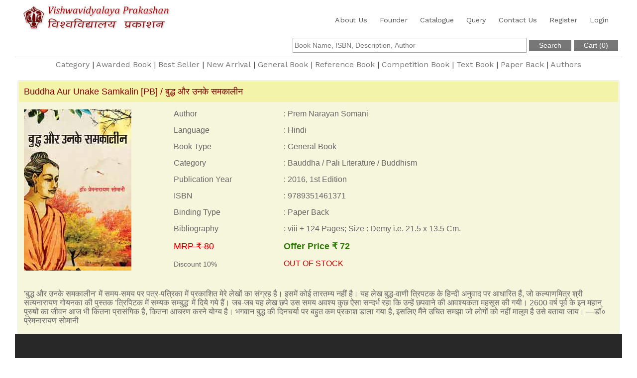

--- FILE ---
content_type: text/html; charset=UTF-8
request_url: https://vvpbooks.com/bookDetail.php?bid=2600
body_size: 10954
content:

<!DOCTYPE html>
<html lang="en-US">
  <head>
    <meta charset="UTF-8">
    <meta name="viewport" content="width=device-width, initial-scale=1.0" />
		<title>Publication of Spiritual, Religious and Literacy Books</title>
		<meta name="keywords" content="book,hindi book,sanskrit book,books,publisher,religious,spritual,lieracy" />
		<meta name="description" content="Vishwavidyalaya Prakashan is a leading Publisher of Varanasi, Uttarpradesh, India" />
		
		<link rel="stylesheet" href="css/ninja-slider.css">
    <link rel="stylesheet" href="css/components.css">
    <link rel="stylesheet" href="css/icons.css">
    <link rel="stylesheet" href="css/responsee.css">
    <link rel="stylesheet" href="owl-carousel/owl.carousel.css">
    <link rel="stylesheet" href="owl-carousel/owl.theme.css">
    <!-- CUSTOM STYLE -->
    <link rel="stylesheet" href="css/template-style.css">
    <link href="https://fonts.googleapis.com/css?family=Work+Sans:100,400,600,900&subset=latin-ext" rel="stylesheet">
    
		<script type="text/javascript" src="js/ninja-slider.js"></script>
    <script type="text/javascript" src="js/jquery-1.8.3.min.js"></script>
    <script type="text/javascript" src="js/jquery-ui.min.js"></script>
  </head>

  <body class="size-1140">

    <div id="page-wrapper">
    
			
      <!-- HEADER -->
      <script type="text/javascript" src="js/common.js"></script>
      <header role="banner" class="position-absolute margin-top-10 margin-m-top-0 margin-s-top-0">    
        <!-- Top Navigation -->
        <nav class="background-transparent background-transparent-hightlight full-width sticky">
          <div class="s-12 l-3">
            <a href="index.php" class="logo">
              <!-- Logo version before sticky nav -->
              <img class="logo-before" src="images/vvpbooks.png" alt="" />
              <!-- Logo version after sticky nav -->
              <img class="logo-after" src="images/vvpbooks.png" alt="" />
            </a>
          </div>
          
          <div class="s-12 l-9">
            
            <div class="top-nav right">
              <ul class="right chevron">
                <li><a href="aboutus.php">About Us</a></li>             
                <li><a href="founder.php">Founder</a></li>
                <li><a href="catl.php">Catalogue</a></li>
                <li><a href="query.php">Query</a></li>
                <li><a href="contact.php">Contact Us</a></li>
                                	<li><a href="register.php">Register</a></li>
                	<li><a href="login.php">Login</a></li>
                                
              </ul>
            </div>
            
            
            
          </div>
          
        </nav>
      </header>
      
      <div style="clear:both;">&nbsp;</div>
      <div style="clear:both;">&nbsp;</div>
      
			<div class="s-12 1-12">
				<div class="text-right">
					<form id="sfrm" method="post" action="search.php">
	
						<div style="margin:8px;">
							<input type="text" name="hsrcStr" id="hsrcStr" class="input" placeholder="Book Name, ISBN, Description, Author" style="width:39%;" />
							<input type="submit" value="Search" class="button" />
							<input type="button" value="Cart (0)" class="button" id="cartBtn" onClick="javaScript:location='viewBasket.php'" />
							<input type="hidden" id="lblCartCount" value="0" />
						</div>
		
					</form>
										
				</div>				
			</div>
			
			<hr class="break" />
			<div class="s-12">
				<div class="top-nav text-center">
				 <a class="lowerMenu" href="category.php">Category</a>&nbsp;|
				 <a class="lowerMenu" href="booklist.php?Awarded=Y">Awarded Book</a>&nbsp;|
				 <a class="lowerMenu" href="booklist.php?BestSeller=Y">Best Seller</a>&nbsp;|
				 <a class="lowerMenu" href="booklist.php?NewArrival=Y">New Arrival</a>&nbsp;|
				 <a class="lowerMenu" href="booklist.php?BookType=General Book">General Book</a>&nbsp;|
				 <a class="lowerMenu" href="booklist.php?BookType=Reference Book">Reference Book</a>&nbsp;|
				 <a class="lowerMenu" href="booklist.php?BookType=Competition Book">Competition Book</a>&nbsp;|
				 <a class="lowerMenu" href="booklist.php?BookType=Text Book">Text Book</a>&nbsp;|
				 <a class="lowerMenu" href="booklist.php?Binding=Paper Back">Paper Back</a>&nbsp;|
				 <a class="lowerMenu" href="author.php">Authors</a>        
				</div>
			</div>
			<div class="break">&nbsp;</div>           
      <!-- MAIN -->
      <main role="main">
        <!-- Content -->
        <article>
        	
        	
          <div class="background-white full-width">
            
            <div class="s-12 l-12">
              
              
				<div class="fullBookDiv">
					
					<div class="bookName">Buddha Aur Unake Samkalin [PB] / बुद्ध और उनके समकालीन</div>
					
					<div class="bookImg">
						<img src="../adapSys/book_images/2600.jpg" alt="" />
					</div>
					<div class="bookMisc">
						<div class="bleft">Author</div>
						<div class="bright">: Prem Narayan Somani</div>
						<div class="bleft">Language</div>
						<div class="bright">: Hindi</div>
						<div class="bleft">Book Type</div>
						<div class="bright">: General Book</div>
						<div class="bleft">Category</div>
						<div class="bright">: Bauddha / Pali Literature / Buddhism</div>						
						<div class="bleft">Publication Year</div>
						<div class="bright">: 2016, 1st Edition</div>
						<div class="bleft">ISBN</div>
						<div class="bright">: 9789351461371</div>
						<div class="bleft">Binding Type</div>
						<div class="bright">: Paper Back</div>
						<div class="bleft">Bibliography</div>
						<div class="bright">: viii + 124 Pages; Size : Demy i.e. 21.5 x 13.5 Cm.</div>
						<div class="bleft">
							<h4><font class="red strike">MRP ₹ 80</font></h4>
							<p>Discount 10%</p>
						</div>
						<div class="bright">
							<h4><font class="green"><b>Offer Price ₹ 72</b></font></h4>			
							<font class="red">OUT OF STOCK</font></p>
						</div>						
					</div>
					
					<div class="bookDesc">
						'बुद्ध और उनके समकालीन' में समय-समय पर पत्र-पत्रिका में प्रकाशित मेरे 
लेखों का संग्रह है। इसमें कोई तारतम्य नहीं है। यह लेख बुद्ध-वाणी त्रिपटक
 के हिन्दी अनुवाद पर आधारित हैं, जो कल्याणमित्र श्री सत्यनारायण गोयनका 
की पुस्तक 'त्रिपिटक में सम्यक सम्बुद्ध' में दिये गये हैं। जब-जब यह लेख 
छपे उस समय अवश्य कुछ ऐसा सन्दर्भ रहा कि उन्हें छपवाने की आवश्यकता महसूस 
की गयी। 2600 वर्ष पूर्व के इन महान् पुरुषों का जीवन आज भी कितना 
प्रासंगिक है, कितना आचरण करने योग्य है। भगवान बुद्ध की दिनचर्या पर बहुत 
कम प्रकाश डाला गया है, इसलिए मैंने उचित समझा जो लोगों को नहीं मालूम है 
उसे बताया जाय। 
—डॉ० प्रेमनारायण सोमानी
					</div>
			
				</div>
			              
            </div>

          </div>
        </article>
      </main>
      
			      <!-- FOOTER -->
      <footer>

        <!-- Main Footer -->
        <section class="section-small-padding text-left background-dark full-width">
          <div class="line">
            <div class="margin">
              <!-- Collumn 1 -->              
              <div class="s-12 m-12 l-4 margin-m-bottom-30">
                <h3 class="text-size-16">COMPANY POLICIES</h3>
                <p class="text-size-14">
                  <a class="footerLink" href="shipc.php">Shipping</a><br />
                  <a class="footerLink" href="rc.php">Return / Cancellation</a><br />
                  <a class="footerLink" href="support.php">Support Form</a><br />
                  <a class="footerLink" href="faq.php">FAQ's</a><br />
                  <a class="footerLink" href="pp.php">Privacy Policy</a><br />
                  <a class="footerLink" href="tc.php">Terms &amp; Conditions</a><br />
                </p>               
              </div>
              <!-- Collumn 2 -->
              <div class="s-12 m-12 l-4 margin-m-bottom-30">
                <h3 class="text-size-16">COMPANY INFORMATION</h3>
                <p class="text-size-14">
                   <a class="footerLink" href="aboutus.php">About Us</a><br />
                   <a class="footerLink" href="vangmay.php">Newsletter - Bharatiya Vangmay</a><br />
																			<a class="footerLink" href="register.php">Register</a><br />
										<a class="footerLink" href="login.php">Login</a><br />
									                   
                   <a class="footerLink" href="contact.php">Contact Us</a><br />
                </p>
                <h3></h3>
              </div>
              <!-- Collumn 3 -->
              <div class="s-12 m-12 l-4 ">
                <h3 class="text-size-16">CUSTOMER SUPPORT</h3>
                <p class="text-size-14">
                   Email: sales@vvpbooks.com / vvpbooks@gmail.com<br />
                   Phone: +91-542-2413741<br/>
                   Mobile : +91-91987-01115
                </p>
                <h3></h3>
                <h3 class="text-size-16">PAYMENT OPTION</h3> 
                <p class="text-size-14">
                	<a title="PAYMENT OPTION" href="https://www.fonepaisa.com/" target="_blank">
										<img border="0" src="images/fpaisa.png" width="216" height="40" alt="Payment Option">
									</a>
                </p>               
              </div>
            </div>
          </div>  
        </section>
        <hr class="break margin-top-bottom-0" style="border-color: rgba(0, 0, 0, 0.80);">
        
        <!-- Bottom Footer -->
        <section class="padding background-dark full-width">
          <div class="text-center">
            <p class="text-size-12">Copyright 2018, Vishwavidyalaya Prakashan</p>
          </div>
        </section>
      </footer>      
    </div>
    <script type="text/javascript" src="js/responsee.js"></script>
    <script type="text/javascript" src="js/jquery.events.touch.js"></script>
    <script type="text/javascript" src="owl-carousel/owl.carousel.js"></script>
    <script type="text/javascript" src="js/template-scripts.js"></script> 
  </body>
</html>

--- FILE ---
content_type: text/css
request_url: https://vvpbooks.com/css/ninja-slider.css
body_size: 5942
content:
/* Visit http://www.menucool.com/responsive-slider for instructions */

#ninja-slider {
    width:100%;
    height:300px;
    background:#FFF;
    padding:0;
    margin:0 auto;
    overflow:hidden;
    /*box-sizing:border-box;*/
}

#ninja-slider.fullscreen {
    background:#FFF;
}


#ninja-slider .fs-icon {
    top:6px;
    right:6px;
    width:60px;
    height:26px;
    background: rgba(255,255,255,1);
    z-index:2;
    color:white;
    text-align:center;
    font:bold 11px/26px arial;
    border:1px solid rgba(255,255,255,1);
    border-radius:2px;
    opacity:0;
    -webkit-transition:opacity 0.8s;
    transition:opacity 0.8s;
}

#ninja-slider .slider-inner:hover .fs-icon,
#ninja-slider.fullscreen .fs-icon {
    opacity: 1;
}
#ninja-slider.fullscreen div.fs-icon {
    right:30px;
}

#ninja-slider .fs-icon::before {      
    content:"EXPAND";
    display:block;
}

#ninja-slider.fullscreen .fs-icon::before {
    content:"CLOSE";
}


#ninja-slider .slider-inner {
    /*max-width:600px;*/
    margin:0 auto;/*center-aligned */
    font-size:0px;
    position:relative;
    box-sizing:border-box;
}

#ninja-slider.fullscreen .slider-inner {
    width:95%;
    max-width:800px;
}

#ninja-slider ul {
    position:relative;
    list-style:none;
    padding:0;
    box-sizing:border-box;
}

#ninja-slider li {
    
    width:100%;
    height:300px;
    top:0;
    left:0;
    position: absolute;
    font-size:12px;
    list-style:none;
    margin:0;
    padding:0;
    opacity:0;
    overflow:hidden;
    box-sizing:border-box;
}

#ninja-slider li.ns-show {
    opacity:1;
}



/* --------- slider image ------- */  
#ninja-slider .ns-img {
    background-color:rgba(255,255,255,0.3);
    background-size:contain;/*Note: If transitionType is zoom, it will be overridden to cover.*/

    /*decorate border*/
    box-shadow: inset 0 0 2px rgba(255,255,255,.3);

    cursor:default;
    display:block;
    position: absolute;
    width:100%;
    height:300px;
    background-repeat:no-repeat;
    background-position:center center;
}


/*---------- Captions -------------------*/
#ninja-slider .caption {
    padding:20px 40px;
    margin:auto;
    left:0;right:0;
    top:auto;bottom:0px;
    width:auto;
    text-align:right;
    font-family:sans-serif;
    font-size:11px;
    color:rgba(255,255,255,0.2);
    background:none;
    /*background:rgba(0,0,0,0.12);*/
    position:absolute;
    box-sizing:border-box;
}
#ninja-slider li .cap1 {
    color:rgba(255,255,255,0.5);
    font:bold 32px arial;
    text-align:center;

    opacity:0;
    bottom:40%;
    -webkit-transition:bottom 1.3s, opacity 1s;
    transition:bottom 1.3s, opacity 1s;
}

/*The cap1 of the current slide */
#ninja-slider li[class*='-'] .cap1 {
    opacity:1;
    bottom:20%;
}
#ninja-slider li .cap2 {
    color:rgba(255, 162, 0, 0.5);
    font-size:23px;
    bottom:15%;
    -webkit-transition-delay: 1s;
    transition-delay: 1s;
}

/*The cap2 of the current slide */
#ninja-slider li[class*='-s'] .cap2 {
    bottom:10%;
}


/* ---------Arrow buttons ------- */   
/* The arrow button id should be: slider id + ("-prev", "-next", and "-pause-play") */ 
#ninja-slider-pause-play { display:none;}  

#ninja-slider-prev, #ninja-slider-next
{
    /*position: absolute;
    display:inline-block;
    width:42px;
    height:56px;
    line-height:56px;
    top: 50%;
    margin-top:-51px;
    background-color:rgba(0,0,0,0.4);
    background-color:#ccc\9;
    backface-visibility:hidden;
    color:white;
    overflow:hidden;
    white-space:nowrap;
    -webkit-user-select: none;
    user-select:none;
    border-radius:2px;
    z-index:10;
    opacity:0.3; 
    font-family:sans-serif;   
    font-size:13px;
    cursor:pointer;
    -webkit-transition:all 0.7s;
    transition:all 0.7s;*/
    display:none;
}

.slider-inner:hover #ninja-slider-prev, .slider-inner:hover #ninja-slider-next {
    opacity:1;
}


#ninja-slider-prev {
    left: -42px; /*set it with a positive value if .slider-inner does not have max-width setting.*/
}
#ninja-slider-next {
    right: -42px;
}

/* arrows */
#ninja-slider-prev::before, #ninja-slider-next::before {
    position: absolute;
    top: 17px;
    content: "";
    display: inline-block;
    width: 20px;
    height: 20px;
    border-left: 2px solid white;
    border-top: 2px solid white;
    backface-visibility:hidden;
}

#ninja-slider-prev::before {
    -ms-transform:rotate(-45deg);/*IE 9*/
    -webkit-transform:rotate(-45deg);
    transform: rotate(-45deg);
    right:4px;
}

#ninja-slider-next::before {
    -ms-transform:rotate(135deg);/*IE 9*/
    -webkit-transform:rotate(135deg);
    transform: rotate(135deg);
    left:4px;
}


/*pagination num within the arrow buttons*/
#ninja-slider-prev div, #ninja-slider-next div {display:none;}


/*------ pager(nav bullets) ------*/      
/* The pager id should be: slider id + "-pager" */
/* #ninja-slider-pager { display:none;}*/
#ninja-slider-pager
{
    /*padding-top:30px;
    margin:0 auto;
    text-align:center;
    display:table;
    font-size:0;*/
    display:none;
}
         
#ninja-slider-pager a 
{
    display:inline-block;
    width: 10px;
    height: 10px;
    background-color: #CCC;
    font-size:0; /* Non-zero will show the index num */
    margin:2px 6px;
    cursor:pointer;
    border-radius:10px;
    box-shadow:inset 0 1px 3px #666666;
}

#ninja-slider-pager a:hover 
{
    opacity:0.6;
}
#ninja-slider-pager a.active 
{
    background-color:#1293dc;
    box-shadow:inset 0 1px 3px -1px #28b4ea,0 1px 1px rgba(0,0,0,.5);
}

   

#ninja-slider-pager, #ninja-slider-prev, #ninja-slider-next, #ninja-slider-pause-play
{
    -webkit-touch-callout: none;
    -webkit-user-select: none;
    user-select: none;
}


/*Responsive settings*/
@media only screen and (max-width:600px){

    #ninja-slider-prev, #ninja-slider-next, #ninja-slider-pager {
        display:none;
    }

    
    #ninja-slider li .cap1 {
        font-size:20px;
    }
}



--- FILE ---
content_type: text/css
request_url: https://vvpbooks.com/css/template-style.css
body_size: 79955
content:
/* Default Template Styles */

/* Typography */
body {
  background: #fff;
}
p {
  color: #777;
  font-size: 0.85rem;
  line-height: 1.6rem;
}
a, a:link, a:visited, a:active { 
color: #000;
}
a:hover {
	color: #000;
}
a.lowerMenu {
	color: #777;
	font-weight:400;
}
a.lowerMenu:hover {
	color: #000;
}

h1, h2, h3, h4, h5, h6, .h1, .h2, .h3, .h4, .h5, .h6 {
  color: #000;                                         
  margin-bottom: 15px;
  margin-top: 0;
}
h1, .h1 {
  font-size: 1.8rem;
}
h2, .h2 {
  font-size: 1.4rem;
}
h3, .h3 {
  font-size: 1.2rem;
}
h4, .h4 {
  font-size: 1.1rem;
}
h5, .h5 {
  font-size: 1rem;
}
h6, .h6 {
  font-size: 0.9rem;
}
h1.headline, .h1.headline {
  font-size: 3.8rem; 
  letter-spacing: -2.5px;
}
h2.headline, .h2.headline {
  font-size: 3rem; 
  letter-spacing: -2px; 
}
h3.headline, .h3.headline {
  font-size: 2.6rem;
  letter-spacing: -2px;
}
h4.headline, .h4.headline {
  font-size: 2.4rem;
  letter-spacing: -1.5px; 
}
h5.headline, .h5.headline {
  font-size: 2.2rem;
  letter-spacing: -1.4px; 
}
h6.headline, .h6.headline {
  font-size: 2rem;
  letter-spacing: -1.3px;
}
.text-size-12, .text-l-size-12 {
  font-size: 12px !important;
  line-height: 1.4;
}
.text-size-16, .text-l-size-16 {
  font-size: 16px !important;
  line-height: 1.4;
}
.text-size-20, .text-l-size-20 {
  font-size: 20px !important;
  line-height: 1.4;
}
.text-size-25, .text-l-size-25 {
  font-size: 25px !important;
  line-height: 1.4;
}
.text-size-30, .text-l-size-30 {
  font-size: 30px !important;
  line-height: 1.4;
}
.text-size-40, .text-l-size-40 {
  font-size: 40px !important;
  line-height: 1.4;
}
.text-size-50, .text-l-size-50 {
  font-size: 50px !important;
  line-height: 1.4;
}
.text-size-60, .text-l-size-60 {
  font-size: 60px !important;
  line-height: 1.4;
}
.text-size-70, .text-l-size-70 {
  font-size: 70px !important;
  line-height: 1.4;
} 
.text-center {
  text-align: center;
}
.text-right {
  text-align: right;
}
.text-thin {
  font-weight: 300;
}
b, strong, .text-strong {
  font-weight: 700;
}
.text-extra-strong {
  font-weight: 800;
}
blockquote::before {
  color: #e0e0e0;
  content: "â€ś";
  display: block;
  float: left;
  font-family: georgia;
  font-size: 80px;
  height: 30px;
  left: -40px;
  position: relative;
  top: -20px;
  width: 0;
}
blockquote {
  border: 0;
  font-size: 1rem;
  padding: 0 0 0 40px;
}
a.text-tag:link {
  border: 1px solid #e5e5e5;
  display: inline-block;
  float: left;
  font-size: 0.75rem;
  margin: 1px 2px 1px 0;
  padding: 6px 9px;
}
a.text-tag:link:hover {
  background: #002633 none repeat scroll 0 0;
  border: 1px solid #002633;
  color: #fff;
  transition: all 0.20s linear 0s;
  -o-transition: all 0.20s linear 0s;
  -ms-transition: all 0.20s linear 0s;
  -moz-transition: all 0.20s linear 0s;
  -webkit-transition: all 0.20s linear 0s;
}

ul.text-list, ol.text-list {
  font-size: 0.85rem;
  line-height: 1.8rem;
  padding: 0 12px;
}
ul.text-list ul, ol.text-list ol {
  padding: 0 14px;
}
iframe {
  display: block;
  margin: 0;
}

/* Drop Cap */
.text-drop-cap {
  float: left;
  font-size: 65px;
  line-height: 45px;
  padding-right: 10px;
  padding-top: 5px;
}

/* Tables */
table {
	background:none repeat scroll 0 0 #fff;
	border:0;
	font-size: 0.85rem;
  line-height: 1.6rem;
	}
table tr td, table tr th {padding:10px;}
table tfoot, table thead {
  background:none repeat scroll 0 0 #f5f5f5;
  border-top:1px solid #f0f0f0;
  border-bottom:1px solid #f0f0f0;
}
table tr:nth-of-type(2n) {
  background:none repeat scroll 0 0 #f5f5f5;
  border-top:1px solid #f0f0f0;
  border-bottom:1px solid #f0f0f0;
}
th {border-right:1px solid #fff;}
td {border-right:1px solid #fff;}


/* Backgrounds */
.background-white-hightlight .top-nav .active-item > a, .background-white-hightlight .top-nav li a:hover, .background-white-hightlight .aside-nav li a:hover, 
.background-white-hightlight .aside-nav > ul > li.active-item > a:link, .background-white-hightlight .aside-nav > ul > li.active-item > a:visited,
.primary-color-white .background-primary-hightlight .top-nav .active-item > a, .primary-color-white .background-primary-hightlight .top-nav li a:hover, .primary-color-white .background-primary-hightlight .aside-nav li a:hover, 
.primary-color-white .background-primary-hightlight .aside-nav > ul > li.active-item > a:link, .primary-color-white .background-primary-hightlight .aside-nav > ul > li.active-item > a:visited {
  background: #fff none repeat scroll 0 0;
  color: #002633;
}

.background-primary-hightlight .top-nav .active-item > a, .background-primary-hightlight .top-nav li a:hover, .background-primary-hightlight .aside-nav li a:hover, 
.background-primary-hightlight .aside-nav > ul > li.active-item > a:link, .background-primary-hightlight .aside-nav > ul > li.active-item > a:visited,
.primary-color-primary .background-primary-hightlight .top-nav .active-item > a, .primary-color-primary .background-primary-hightlight .top-nav li a:hover, .primary-color-primary .background-primary-hightlight .aside-nav li a:hover, 
.primary-color-primary .background-primary-hightlight .aside-nav > ul > li.active-item > a:link, .primary-color-primary .background-primary-hightlight .aside-nav > ul > li.active-item > a:visited {
  background: #C81010 none repeat scroll 0 0;
  color: #fff;
}
.background-dark-hightlight .top-nav .active-item > a, .background-dark-hightlight .top-nav li a:hover, .background-dark-hightlight .aside-nav li a:hover, 
.background-dark-hightlight .aside-nav > ul > li.active-item > a:link, .background-dark-hightlight .aside-nav > ul > li.active-item > a:visited,
.primary-color-dark .background-primary-hightlight .top-nav .active-item > a, .primary-color-dark .background-primary-hightlight .top-nav li a:hover, .primary-color-dark .background-primary-hightlight .aside-nav li a:hover, 
.primary-color-dark .background-primary-hightlight .aside-nav > ul > li.active-item > a:link, .primary-color-dark .background-primary-hightlight .aside-nav > ul > li.active-item > a:visited {
  background: #002633 none repeat scroll 0 0;
  color: #fff;
}
.background-none {
  background: rgba(0, 0, 0, 0) none repeat scroll 0 0!important;
  border: 0;
}

/* Breaks */
hr.break {
  border: 0;
  border-top: 1px solid #e5e5e5; 
  display: block;
  margin: 2px 0;
}
hr.break:after {
clear:both;
content:".";
display:block;
height:0;
line-height:0;
visibility:hidden;
}
hr.break.break-dashed {
  border-top: 1px dashed #e5e5e5;
}
hr.break.break-dotted {
  border-top: 1px dotted #e5e5e5;
}
hr.break.break-double {
  border-bottom: 1px solid #e5e5e5;
  border-top: 1px solid #e5e5e5;
  height: 8px;
}
hr.break.break-dashed-double {
  border-bottom: 1px dashed #e5e5e5;
  border-top: 1px dashed #e5e5e5;
  height: 8px;
}
hr.break.break-dotted-double {
  border-bottom: 1px dotted #e5e5e5;
  border-top: 1px dotted #e5e5e5;
  height: 8px;
}

/* Small Breaks */
hr.break-small {
  background: #e5e5e5;
  border: 0;
  display: block;
  height: 2px;
  margin: 20px 0 35px;
  width: 60px;
}
hr.break-small.break-center {
  margin: 20px auto 35px;
}
hr.break-small.break-double {
  height: 0; 
  margin-bottom: 39px;
}
hr.break-small.break-double:before {
  background: #e5e5e5;
  border: 0 none;
  content: "";
  display: block;
  height: 2px;
  margin: 5px 0 0;
  width: 60px;
}
hr.break.break-small.break-double:after {
  background: #e5e5e5;
  border: 0 none;
  content: "";
  display: block;
  height: 2px;
  margin: 4px 0 35px;
  width: 60px;
}
hr.break-small.break-center.break-double:before {
  margin: 5px auto 0;
}
hr.break.break-small.break-center.break-double:after {
  margin: 4px auto 35px;
}
hr.break-small.break-double.background-white:before, hr.break-small.break-double.background-white:after, 
.primary-color-white hr.break-small.break-double.background-primary:before, .primary-color-white hr.break-small.break-double.background-primary:after {
  background: #fff;
}
hr.break-small.break-double.background-primary:before, hr.break-small.break-double.background-primary:after,
.primary-color-primary hr.break-small.break-double.background-primary:before, .primary-color-primary hr.break-small.break-double.background-primary:after {
  background: #C81010;
}


video {
  display: block;
} 

/* Top Nav */

.top-nav li a, .background-white .top-nav li a {
  color: #002633;
  font-size: 0.90rem;
  padding: 2px;
}
nav {
  border-bottom: 2px solid rgba(0, 0, 0, 0.05);
  border-top: 1px solid rgba(0, 0, 0, 0.05);
  padding: 0.5rem 0;
  position: relative;
  z-index: 2;
}  
.top-nav ul ul {
  background: #002633 none repeat scroll 0 0;
}
.top-nav li ul li {
  border-bottom: 1px solid rgba(255, 255, 255, 0.05);
}
.top-nav li ul li:last-child {
  border-bottom: 0;
}
.top-nav li ul li a, .background-white .top-nav li ul li a, .top-nav .active-item li a {
  background: #002633 none repeat scroll 0 0;
  color: rgba(255,255,255, 0.75);
}
ul.chevron .submenu > a::after, ul.chevron .sub-submenu > a::after, ul.chevron .aside-submenu > a::after, ul.chevron .aside-sub-submenu > a::after {
  margin: 0px auto;
}
.top-nav ul ul a {
  color: #eee;
}
.sticky {
  transition: all 0.20s linear 0s;
  -o-transition: all 0.20s linear 0s;
  -ms-transition: all 0.20s linear 0s;
  -moz-transition: all 0.20s linear 0s;
  -webkit-transition: all 0.20s linear 0s;
}
.fixed {
  left: 0;
  position: fixed;
  right: 0;
  top: 0;
  width: 100%;
  z-index: 10;
}
nav.fixed, .fixed nav {
  padding: 1rem 0;
}
.logo img {
  margin: 0 auto;
  max-width: 400px;
  width: 100%;
}

/* Aside Nav */
aside {
  border-left: 1px solid #e5e5e5;
  padding-left: 1.25rem;
}

.aside-nav ul {
  background: rgba(0, 0, 0, 0) none repeat scroll 0 0;
  margin-left: -1.25rem;
}
.aside-nav ul ul {
  margin: 0;
}
.aside-nav li a, .aside-nav li a:link, .aside-nav li a:visited {
  border-bottom: medium none;
  font-size: 0.85rem;
  padding: 15px;
  border-left: 5px solid rgba(0,0,0,0);
}
.aside-nav > ul > li > a:hover, .aside-nav > ul > li.active-item > a:link, .aside-nav > ul > li.active-item > a:visited {
  border-style: solid;
  border-width: 0 0 0 5px;
  border-color: #e5e5e5;
  background: none;
  color: #333;
}
.aside-nav li ul ul {
  background: #e9e9e9 none repeat scroll 0 0;
}
aside.aside-left {
  border-left: 0;
  border-right: 1px solid #e5e5e5;
  padding-right: 1.25rem;
}
.aside-left .aside-nav ul {
  margin-right: -1.25rem;
}
.aside-left .aside-nav li a {
  border-left: 0;
  border-right: 5px solid rgba(0,0,0,0);
}
.aside-left .aside-nav > ul > li > a:hover, .aside-left .aside-nav > ul > li.active-item > a:link, .aside-left .aside-nav > ul > li.active-item > a:visited {
  border-style: solid;
  border-width: 0 5px 0 0;
  border-color: #e5e5e5;
}

.aside-nav.background-white-hightlight > ul > li > a:hover, .aside-nav.background-white-hightlight > ul > li.active-item > a:link, .aside-nav.background-white-hightlight > ul > li.active-item > a:visited,
.primary-color-white .aside-nav.background-primary-hightlight > ul > li > a:hover, .primary-color-white .aside-nav.background-primary-hightlight > ul > li.active-item > a:link, .primary-color-white .aside-nav.background-primary-hightlight > ul > li.active-item > a:visited {
  border-color: #fff;
} 

.aside-nav.background-primary-hightlight > ul > li > a:hover, .aside-nav.background-primary-hightlight > ul > li.active-item > a:link, .aside-nav.background-primary-hightlight > ul > li.active-item > a:visited,
.primary-color-primary .aside-nav.background-primary-hightlight > ul > li > a:hover, .primary-color-primary .aside-nav.background-primary-hightlight > ul > li.active-item > a:link, .primary-color-primary .aside-nav.background-primary-hightlight > ul > li.active-item > a:visited {
  border-color: #C81010;
}  
.aside-nav.background-dark-hightlight > ul > li > a:hover, .aside-nav.background-dark-hightlight > ul > li.active-item > a:link, .aside-nav.background-dark-hightlight > ul > li.active-item > a:visited,
.primary-color-dark .aside-nav.background-primary-hightlight > ul > li > a:hover, .primary-color-dark .aside-nav.background-primary-hightlight > ul > li.active-item > a:link, .primary-color-dark .aside-nav.background-primary-hightlight > ul > li.active-item > a:visited {
  border-color: #002633;
}

/* Font colors */
.background-white, .background-white p, a.background-white, .background-white a, .background-white a:link, .background-white a:visited, .background-white a:hover, .background-white a:active {
  color: #777;
} 
.background-dark, .background-dark p, a.background-dark, a.background-dark:visited, a.background-dark:link, .background-dark a, .background-dark a:link, .background-dark a:visited, .background-dark a:hover, .background-dark a:active,
.primary-color-dark .background-primary, .primary-color-dark .background-primary p, .primary-color-dark a.background-primary, .primary-color-dark a.background-primary:visited, .primary-color-dark a.background-primary:link, .primary-color-dark a.background-primary:visited, .primary-color-dark .background-primary a, .primary-color-dark .background-primary a:link, .primary-color-dark .background-primary a:visited, .primary-color-dark .background-primary a:hover, .primary-color-dark .background-primary a:active {
  color: #7697A2;
}
.background-white h1, .background-white h2, .background-white h3, .background-white h4, .background-white h5, .background-white h6,
.background-white .h1, .background-white .h2, .background-white .h3, .background-white .h4, .background-white .h5, .background-white .h6, 
.primary-color-white .background-primary h1, .primary-color-white .background-primary h2, .primary-color-white .background-primary h3, .primary-color-white .background-primary h4, .primary-color-white .background-primary h5, .primary-color-white .background-primary h6,
.primary-color-white .background-primary .h1, .primary-color-white .background-primary .h2, .primary-color-white .background-primary .h3, .primary-color-white .background-primary .h4, .primary-color-white .background-primary .h5, .primary-color-white .background-primary .h6 {
  color: #002633;
} 
.image-hover-overlay-content *,
.background-primary, .background-primary p, a.background-primary, a.background-primary:visited, a.background-primary:link, .background-primary a, .background-primary a:link, .background-primary a:visited, .background-primary a:hover, .background-primary a:active,
.primary-color-primary .background-primary, .primary-color-primary .background-primary p, .primary-color-primary a.background-primary, .primary-color-primary a.background-primary:visited, .primary-color-primary a.background-primary:link, .primary-color-primary .background-primary a, .primary-color-primary .background-primary a:link, .primary-color-primary .background-primary a:visited, .primary-color-primary .background-primary a:hover, .primary-color-primary .background-primary a:active {
  color: rgba(255,255,255, 0.75);
}
.background-dark h1, .background-dark h2, .background-dark h3, .background-dark h4, .background-dark h5, .background-dark h6,
.background-dark .h1, .background-dark .h2, .background-dark .h3, .background-dark .h4, .background-dark .h5, .background-dark .h6, 
.primary-color-dark .background-primary h1, .primary-color-dark .background-primary h2, .primary-color-dark .background-primary h3, .primary-color-dark .background-primary h4, .primary-color-dark .background-primary h5, .primary-color-dark .background-primary h6,
.primary-color-dark .background-primary .h1, .primary-color-dark .background-primary .h2, .primary-color-dark .background-primary .h3, .primary-color-dark .background-primary .h4, .primary-color-dark .background-primary .h5, .primary-color-dark .background-primary .h6, 
.background-primary h1, .background-primary h2, .background-primary h3, .background-primary h4, .background-primary h5, .background-primary h6,
.background-primary .h1, .background-primary .h2, .background-primary .h3, .background-primary .h4, .background-primary .h5, .background-primary .h6,
.primary-color-primary .background-primary h1, .primary-color-primary .background-primary h2, .primary-color-primary .background-primary h3, .primary-color-primary .background-primary h4, .primary-color-primary .background-primary h5, .primary-color-primary .background-primary h6,
.primary-color-primary .background-primary .h1, .primary-color-primary .background-primary .h2, .primary-color-primary .background-primary .h3, .primary-color-primary .background-primary .h4, .primary-color-primary .background-primary .h5, .primary-color-primary .background-primary .h6 {
  color: #fff;
}
.text-white, .text-white *, .primary-color-white .text-primary, .primary-color-white .text-primary * {
  color: #fff !important;
}
.text-primary, .text-primary *, .primary-color-primary .text-primary, .primary-color-primary .text-primary * {
  color: #C81010 !important;
}
.text-dark, .text-dark *, .primary-color-dark .text-primary, .primary-color-dark .text-primary * {
  color: #002633 !important;
} 
.text-white-hover, .text-primary-hover, .text-dark-hover {
  transition: color 0.20s linear 0s;
  -o-transition: color 0.20s linear 0s;
  -ms-transition: color 0.20s linear 0s;
  -moz-transition: color 0.20s linear 0s;
  -webkit-transition: color 0.20s linear 0s;
}
.text-white-hover:hover, .primary-color-white .text-primary-hover:hover {
  color: #fff !important;
}
.text-primary-hover:hover, .primary-color-primary .text-primary-hover:hover {
  color: #E4A600 !important;
}
.text-dark-hover:hover, .primary-color-dark .text-primary-hover:hover {
  color: #002633 !important;
} 

/* Background Colors */
.background-white, .primary-color-white .background-primary {
  background-color: #fff !important;
}
.background-primary, .primary-color-primary .background-primary {
  background-color: #E4A600 !important;
}
.background-dark, .primary-color-dark .background-primary {
  background-color: #002633 !important; 
}

/* Hover Overlay */
.image-hover-overlay {
  bottom: 0;
  color: rgba(255,255,255, 0.75)!important;
  left: 0;
  opacity: 0;
  padding: 1.25rem;
  position: absolute;
  right: 0;
  top: 0;
  z-index: 1;
  transition: all 0.20s linear 0s;
  -o-transition: all 0.20s linear 0s;
  -ms-transition: all 0.20s linear 0s;
  -moz-transition: all 0.20s linear 0s;
  -webkit-transition: all 0.20s linear 0s;
  transform-style: preserve-3d;
  -o-transform-style: preserve-3d;
  -ms-transform-style: preserve-3d;
  -moz-transform-style: preserve-3d;
  -webkit-transform-style: preserve-3d;
}
.image-border-radius .image-hover-overlay {
  border-radius: 3px;
}
.image-hover-overlay:hover {
  opacity: 1;
}
.image-hover-overlay-content {
  position: absolute;
  left: 0;
  right: 0;
  top: 60%;
  transition: all 0.20s linear 0s;
  -o-transition: all 0.20s linear 0s;
  -ms-transition: all 0.20s linear 0s;
  -moz-transition: all 0.20s linear 0s;
  -webkit-transition: all 0.20s linear 0s;
  transform: translateY(-50%);
  -o-transform: translateY(-50%);
  -ms-transform: translateY(-50%);
  -moz-transform: translateY(-50%);
  -webkit-transform: translateY(-50%);
}
.image-hover-overlay:hover > .image-hover-overlay-content {
  top: 50%;
}

/* Image blocks */
.image-with-hover-overlay {
  display: block;
  position: relative;
}
.image-border-radius img {
  border-radius: 3px;
}
.image-hover-zoom {
  display: block;
  overflow: hidden;
}
.image-hover-zoom img {
  transition: all 0.20s linear 0s;
  -o-transition: all 0.20s linear 0s;
  -ms-transition: all 0.20s linear 0s;
  -moz-transition: all 0.20s linear 0s;
  -webkit-transition: all 0.20s linear 0s;
}
.image-with-hover-overlay img {
  width: 100%;
}
.image-hover-zoom:hover img {
  transform: scale(1.1);
}


/* Buttons */
.button, a.button, a.button:link, a.button:visited {
  border-color: rgba(255, 255, 255, 0.4) rgba(255, 255, 255, 0) rgba(0, 0, 0, 0.3);
  border-style: solid;
  border-width: 1px;
  color: white;
  display: inline-block;
  padding: 0.25rem 1.25rem;
  text-align: center;
  transition: all 0.20s linear 0s !important;
  -o-transition: all 0.20s linear 0s !important;
  -ms-transition: all 0.20s linear 0s !important;
  -moz-transition: all 0.20s linear 0s !important;
  -webkit-transition: all 0.20s linear 0s !important;
}

.button:hover, a.button:hover, a.button:link:hover, a.button:visited:hover {
  box-shadow: 0 0 100px 100px rgba(255, 255, 255, 0.25) inset;
}
/* Stroke Buttons */ 
.button.button-white-stroke, a.button.button-white-stroke, a.button.button-white-stroke:link, a.button.button-white-stroke:visited,
.primary-color-white .button.button-primary-stroke, .primary-color-white a.button.button-primary-stroke, .primary-color-white a.button.button-primary-stroke:link, .primary-color-white a.button.button-primary-stroke:visited {
  background: none;
  border: 1px solid #fff;
  box-shadow: none;
}
.button.button-white-stroke:hover, a.button.button-white-stroke:hover,
.primary-color-white .button.button-primary-stroke:hover, .primary-color-white a.button.button-primary-stroke:hover {
  background: #fff none repeat scroll 0 0;
  color: #002633;
}
.button.button-primary-stroke, a.button.button-primary-stroke, a.button.button-primary-stroke:link, a.button.button-primary-stroke:visited,
.primary-color-primary .button.button-primary-stroke, .primary-color-primary a.button.button-primary-stroke, .primary-color-primary a.button.button-primary-stroke:link, .primary-color-primary a.button.button-primary-stroke:visited {
  background: none;
  border: 1px solid #C81010;
  box-shadow: none;
  color: #C81010;
}
.button.button-primary-stroke:hover, a.button.button-primary-stroke:hover,
.primary-color-primary .button.button-primary-stroke:hover, .primary-color-primary a.button.button-primary-stroke:hover {
  background: #C81010 none repeat scroll 0 0;
  color: #fff;
}

.button.button-dark-stroke, a.button.button-dark-stroke, a.button.button-dark-stroke:link, a.button.button-dark-stroke:visited,
.primary-color-dark .button.button-primary-stroke, .primary-color-dark a.button.button-primary-stroke, .primary-color-dark a.button.button-primary-stroke:link, .primary-color-dark a.button.button-primary-stroke:visited {
  background: none;
  border: 1px solid #002633;
  box-shadow: none;
  color: #002633;
}
.button.button-dark-stroke:hover, a.button.button-dark-stroke:hover,
.primary-color-dark .button.button-primary-stroke:hover, .primary-color-dark a.button.button-primary-stroke:hover {
  background: #002633 none repeat scroll 0 0;
  color: #fff;
}

/* Containers */
.section  { 
  padding: 1.5rem 0 1.0rem 0;
}
.section-small-padding  { 
  padding: 2.5rem 1.25rem;
}
.section-top-padding  { 
  padding-top: 6rem;
}
.section-top-small-padding  { 
  padding-top: 2.5rem;
}
.float-left {
  float: left;
}
.block-bordered {
  border: 1px solid rgba(0, 0, 0, 0.1);
}
.padding {
  padding: 1.25rem!important;
}
.padding-2x {
  padding: 2.5rem!important;
}
.full-width:after {
  clear:both;
  content:".";
  display:block;
  height:0;
  line-height:0;
  visibility:hidden;
}
.full-width > .line {
    padding: 0 1.875rem;
}
.position-fixed  { 
  position: fixed;
  top: 0;
  width: 100%;
}
.center {
  display: block!important;
}
.border-radius  { 
  border-radius: 3px;
}
.content-center-vertical {
  position: absolute;
  left: 0;
  right: 0;
  top: 50%; 
  transform: translateY(-50%);
  -o-transform: translateY(-50%);
  -ms-transform: translateY(-50%);
  -moz-transform: translateY(-50%);
  -webkit-transform:translateY(-50%);
}
.content-bottom {
  bottom: 0;
  position: absolute;
}
.grayscale {
  filter: url('data:image/svg+xml;utf8,<svg xmlns="http://www.w3.org/2000/svg"><filter id="g"><feColorMatrix type="matrix" values="0.3 0.3 0.3 0 0 0.3 0.3 0.3 0 0 0.3 0.3 0.3 0 0 0 0 0 1 0"/></filter></svg>#g');
  -webkit-filter: grayscale(100%);
  filter: grayscale(100%);    
  filter: progid:DXImageTransform.Microsoft.BasicImage(grayScale=1);
}

.image-grayscale {
  filter: url('data:image/svg+xml;utf8,<svg xmlns="http://www.w3.org/2000/svg"><filter id="g"><feColorMatrix type="matrix" values="0.3 0.3 0.3 0 0 0.3 0.3 0.3 0 0 0.3 0.3 0.3 0 0 0 0 0 1 0"/></filter></svg>#g');
  -webkit-filter: grayscale(100%);
  filter: grayscale(100%);    
  filter: progid:DXImageTransform.Microsoft.BasicImage(grayScale=1);
  position: relative;
}
*:hover > .image-grayscale {
  filter: none;
  -webkit-filter: grayscale(0%);
  filter: grayscale(0%);    
  filter: progid:DXImageTransform.Microsoft.BasicImage(grayScale=0);
}


/* Margins */
.margin-top {
  margin-top: 1.25rem !important;
}
.margin-left {
  margin-left: 1.25rem !important;
}
.margin-right {
  margin-right: 1.25rem !important;
}
.margin-top-bottom {
  margin-top: 1.25rem !important;
  margin-bottom: 1.25rem !important;
}
.margin-left-right {
  margin-left: 1.25rem !important;
  margin-right: 1.25rem !important;
}
.margin-top-0 {
  margin-top: 0 !important;
  display: block;
}
.margin-top-10 {
  margin-top: 10px !important;
  display: block;
}
.margin-top-15 {
  margin-top: 15px !important;
  display: block;
} 
.margin-top-20 {
  margin-top: 20px !important;
  display: block;
} 
.margin-top-30 {
  margin-top: 30px !important;
  display: block;
} 
.margin-top-40 {
  margin-top: 40px !important;
  display: block;
}
.margin-top-50 {
  margin-top: 50px !important;
  display: block;
}
.margin-top-60 {
  margin-top: 60px !important;
  display: block;
}
.margin-top-70 {
  margin-top: 70px !important;
  display: block;
}
.margin-top-80 {
  margin-top: 80px !important;
  display: block;
}
.margin-bottom-0 {
  margin-bottom: 0 !important;
  display: block;
}
.margin-bottom-10 {
  margin-bottom: 10px !important;
  display: block;
}
.margin-bottom-15 {
  margin-bottom: 15px !important;
  display: block;
} 
.margin-bottom-20 {
  margin-bottom: 20px !important;
  display: block;
} 
.margin-bottom-30 {
  margin-bottom: 30px !important;
  display: block;
} 
.margin-bottom-40 {
  margin-bottom: 40px !important;
  display: block;
}
.margin-bottom-50 {
  margin-bottom: 50px !important;
  display: block;
}
.margin-bottom-60 {
  margin-bottom: 60px !important;
  display: block;
}
.margin-bottom-70 {
  margin-bottom: 70px !important;
  display: block;
}
.margin-bottom-80 {
  margin-bottom: 80px !important;
  display: block;
}
.margin-top-bottom-0 {
  margin-top: 0 !important;
  margin-bottom: 0 !important;
  display: block;
}
.margin-top-bottom-10 {
  margin-top: 10px !important;
  margin-bottom: 10px !important;
  display: block;
}
.margin-top-bottom-15 {
  margin-top: 15px !important;
  margin-bottom: 15px !important;
  display: block;
} 
.margin-top-bottom-20 {
  margin-top: 20px !important;
  margin-bottom: 20px !important;
  display: block;
} 
.margin-top-bottom-30 {
  margin-top: 30px !important;
  margin-bottom: 30px !important;
  display: block;
} 
.margin-top-bottom-40 {
  margin-top: 40px !important;
  margin-bottom: 40px !important;
  display: block;
}
.margin-top-bottom-50 {
  margin-top: 50px !important;
  margin-bottom: 50px !important;
  display: block;
}
.margin-top-bottom-60 {
  margin-top: 60px !important;
  margin-bottom: 60px !important;
  display: block;
} 
.margin-top-bottom-70 {
  margin-top: 70px !important;
  margin-bottom: 70px !important;
  display: block;
} 
.margin-top-bottom-80 {
  margin-top: 80px !important;
  margin-bottom: 80px !important;
  display: block;
}

.margin-left-0 {
  margin-left: 0 !important;
}
.margin-left-10 {
  margin-left: 10px !important;
}
.margin-left-15 {
  margin-left: 15px !important;
} 
.margin-left-20 {
  margin-left: 20px !important;
} 
.margin-left-30 {
  margin-left: 30px !important;
} 
.margin-left-40 {
  margin-left: 40px !important;
}
.margin-left-50 {
  margin-left: 50px !important;
}
.margin-left-60 {
  margin-left: 60px !important;
}
.margin-left-70 {
  margin-left: 70px !important;
}
.margin-left-80 {
  margin-left: 80px !important;
}
.margin-right-0 {
  margin-right: 0 !important;
}
.margin-right-10 {
  margin-right: 10px !important;
}
.margin-right-15 {
  margin-right: 15px !important;
} 
.margin-right-20 {
  margin-right: 20px !important;
} 
.margin-right-30 {
  margin-right: 30px !important;
} 
.margin-right-40 {
  margin-right: 40px !important;
}
.margin-right-50 {
  margin-right: 50px !important;
}
.margin-right-60 {
  margin-right: 60px !important;
}
.margin-right-70 {
  margin-right: 70px !important;
}
.margin-right-80 {
  margin-right: 80px !important;
}
.margin-left-right-0 {
  margin-left: 0 !important;
  margin-right: 0 !important;
}
.margin-left-right-10 {
  margin-left: 10px !important;
  margin-right: 10px !important;
}
.margin-left-right-15 {
  margin-left: 15px !important;
  margin-right: 15px !important;
} 
.margin-left-right-20 {
  margin-left: 20px !important;
  margin-right: 20px !important;
} 
.margin-left-right-30 {
  margin-left: 30px !important;
  margin-right: 30px !important;
} 
.margin-left-right-40 {
  margin-left: 40px !important;
  margin-right: 40px !important;
}
.margin-left-right-50 {
  margin-left: 50px !important;
  margin-right: 50px !important;
}
.margin-left-right-60 {
  margin-left: 60px !important;
  margin-right: 60px !important;
} 
.margin-left-right-70 {
  margin-left: 70px !important;
  margin-right: 70px !important;
} 
.margin-left-right-80 {
  margin-left: 80px !important;
  margin-right: 80px !important;
}        

/* More info button */
a.text-more-info {
  display: block;
  font-size: 0.85rem;
  margin-top: 0.625rem;
}
a.text-more-info:after {
  content: "\f006";
  font-family: mfg;
  font-size: 0.8rem;
  margin-left: 0.625rem;
  transition: all 0.20s linear 0s;
-o-transition: all 0.20s linear 0s;
-ms-transition: all 0.20s linear 0s;
-moz-transition: all 0.20s linear 0s;
-webkit-transition: all 0.20s linear 0s;
}
a.text-more-info:hover:after {
  margin-left: 0.825rem;
}

/* Top bar */
.top-bar-contact p {
  height: 35px;
  line-height: 35px;
}
.top-bar-social li {
  border-left: 1px solid rgba(0,0,0, 0.05);
  float: left;
  height: 35px;
  line-height: 35px;
  list-style: outside none none;
  text-align: center;
  width: 35px;
}
.top-bar-social li:last-child {
  border-right: 1px solid rgba(0,0,0, 0.05);
}
.top-bar-social i {
  color: rgba(170, 170, 170, 0.20);
  font-size: 18px; 
}

/* Icon blocks */
i.icon-circle {
  border-radius: 100px;
  display: block;
  height: 100px;
  line-height: 100px;
  margin-bottom: 0.625rem;
  text-align: center;
  width: 100px;
}
i.icon-circle-small {
  border-radius: 60px;
  display: block;
  font-size: 1.1rem;
  height: 60px;
  line-height: 60px;
  margin-bottom: 0.625rem;
  text-align: center;
  width: 60px;
}

/* Carousel */
/*.owl-theme .owl-controls {
  margin-top: 0;
}*/
.owl-carousel .owl-nav div {
  filter: Alpha(Opacity=50);
  opacity: 0.5;
  transition: all 0.20s linear 0s;
  -o-transition: all 0.20s linear 0s;
  -ms-transition: all 0.20s linear 0s;
  -moz-transition: all 0.20s linear 0s;
  -webkit-transition: all 0.20s linear 0s;
}
.owl-carousel .owl-nav div:hover {
  filter: Alpha(Opacity=100);
  opacity: 1;
}
.owl-carousel .owl-dots {
  text-align: center;
}
.owl-carousel .owl-dot {
  display: inline-block;
}
.owl-carousel .owl-dot span {
  background: #7697a2 none repeat scroll 0 0;
  border-radius: 0;
  display: block;
  height: 1px;
  margin: 0 1px;
  width: 30px;
  filter: Alpha(Opacity=50);
  opacity: 0.5;
  transition: all 0.20s linear 0s;
  -o-transition: all 0.20s linear 0s;
  -ms-transition: all 0.20s linear 0s;
  -moz-transition: all 0.20s linear 0s;
  -webkit-transition: all 0.20s linear 0s;
}
.owl-carousel .owl-dot.active span {
  filter: Alpha(Opacity=100);
  opacity: 1;
}
.owl-carousel .owl-nav div {
  background: rgba(0, 0, 0, 0) none repeat scroll 0 0;
  color: #7697a2!important;
  border: 1px solid #7697a2;
  border-radius: 0;
  font-family: mfg;
  height: 40px;
  line-height: 40px;
  margin-top: -20px;
  padding: 0;
  position: absolute;
  text-align: center;
  top: 50%;    
  width: 40px;
}
.carousel-bottom-arrows.owl-carousel .owl-nav div {
  bottom: 0;
  top: auto;
}
.owl-carousel .owl-nav .owl-prev {
  left: 0;    
}
.owl-carousel .owl-nav .owl-next {
  right: 0;
}
.carousel-wide-arrows.owl-carousel .owl-nav .owl-prev {
  left: -60px;
}
.carousel-wide-arrows.owl-carousel .owl-nav .owl-next {
  right: -60px;
}
.carousel-nav-white.owl-carousel .owl-dots span {
  background: #fff none repeat scroll 0 0;
}
.carousel-nav-white.owl-carousel .owl-nav div {
  color: #fff!important;
  border: 1px solid #fff;
}
.carousel-main .carousel-content {
  bottom: 0;
  position: absolute;
  top: 0;
  width: 100%;
  z-index: 1;
  transform-style: preserve-3d;
  -o-transform-style: preserve-3d;
  -ms-transform-style: preserve-3d;
  -moz-transform-style: preserve-3d;
  -webkit-transform-style: preserve-3d;
}
.owl-dots {
  margin-top: 0.625rem;
} 
.carousel-main .owl-dots {
  bottom: 0;
  padding: 1.25rem 0;
  position: absolute;
  width: 100%;
}
.carousel-blocks {
  padding: 0 3rem;
}
.carousel-blocks .owl-item {
  padding: 0 0.625rem;
}
.carousel-hide-arrows .owl-nav, .carousel-hide-pagination .owl-pagination {
display:none;
}
.carousel-3-blocks {
  padding: 0 3rem;
}
.carousel-3-blocks .owl-item {
  padding: 0 0.625rem;
}

/* Portfolio Tabs */
.tab-nav.line {
  display: table;
  padding-bottom: 1.25rem;
}
.tab-item {
  padding: 0;
}
a.tab-label, a.tab-label:link, a.tab-label:visited,
.background-white a.tab-label, .background-white a.tab-label:link, .background-white a.tab-label:visited, .background-white a.tab-label:hover {
  background: #002633 none repeat scroll 0 0;
  color: rgba(255,255,255, 0.75);
}
a.tab-label, a.tab-label:link, a.tab-label:visited, a.tab-label:hover,
.background-white a.tab-label, .background-white a.tab-label:link, .background-white a.tab-label:visited, .background-white a.tab-label:hover {
  background: rgba(0, 0, 0, 0) none repeat scroll 0 0;
  color: #002633;
}
.background-white-hightlight a.tab-label.active-btn, .background-white-hightlight a.tab-label:hover,
.primary-color-white .background-primary-hightlight a.tab-label.active-btn, .primary-color-white .background-primary-hightlight a.tab-label:hover {
  background: #fff none repeat scroll 0 0;
  color: #002633;
}
.background-primary-hightlight a.tab-label.active-btn, .background-primary-hightlight a.tab-label:hover,
.primary-color-primary .background-primary-hightlight a.tab-label.active-btn, .primary-color-primary .background-primary-hightlight a.tab-label:hover {
  background: #C81010 none repeat scroll 0 0;
  color: #fff;
}
.background-dark-hightlight a.tab-label.active-btn, .background-dark-hightlight a.tab-label:hover,
.primary-color-dark .background-primary-hightlight a.tab-label.active-btn, .primary-color-dark .background-primary-hightlight a.tab-label:hover {
  background: #002633 none repeat scroll 0 0;
  color: #fff;
}

/* Forms */
form.customform input, form.customform textarea, form.customform select {
  background: rgba(0, 0, 0, 0.03) none repeat scroll 0 0;
  border: 1px solid rgba(0, 0, 0, 0.14);
  font-size: 12px;
  padding: 0.625rem;
  width: 100%;
}
form.customform input:hover, form.customform textarea:hover, form.customform select:hover, form.customform input:focus, form.customform textarea:focus, form.customform select:focus {
  background: rgba(0, 0, 0, 0) none repeat scroll 0 0;
}
p.form-error {
  background-color: #DD442C;
  color: #fff;
  display: none;
  font-size: 0.8rem;
  margin: -10px 0 15px 0;
  padding: 7px;
  text-align: center;
}
p.form-success {
  background-color: #9bdd42;
  color: #fff;
  display: none;
  font-size: 0.85rem;
  padding: 10px;
  text-align: center;
}
.required {
  border-left: 1px solid #dd442c !important;
}


/* -1120px version */
@media screen and (max-width:1120px) {
  .size-1140 .line.content-center-vertical {
      padding: 0 2rem;
  }
}

/* -768px version */
@media screen and (max-width:768px) {
    .top-nav .right {
      float: none;
    }
    .logo {
      max-width: 250px;
      margin: 0 auto;
    }
    .nav-text {
      color: #fff;
      display: block;
      font-size: 1.2rem;
      line-height: 3rem;
      margin-right: 0.625rem;
      max-width: 100%;
      text-align: center;
      vertical-align: middle;
    }
    .nav-text::after {
      color: #002633;
      display: inline-block;
      font-size: 3rem;
      margin-left: 0;
      margin-top: 30px;
    }
    .top-nav li a, .background-white .top-nav li a {
      background: #002633 none repeat scroll 0 0;
      color: #fff;
      font-size: 1.1em;
      padding: 1em;
      text-align: center;
    }
    aside {
        border: none;
        padding: 0;
    }
    aside.aside-left {
        border-right: 0;
        padding-right: 0;
    }
    .owl-nav {
      display: none;
    }
    .carousel-main .owl-item img, .carousel-main .owl-item video {
      max-width: 250%;
    	width:auto;
    }
    .margin-m-top {
      margin-top: 1.25rem !important;
      display: block;
    }
    .margin-m-bottom {
        margin-bottom: 1.25rem !important;
        display: block;
    }
    .margin-m-left {
        margin-left: 1.25rem !important;
    }
    .margin-m-right {
        margin-right: 1.25rem !important;
    }
    .margin-m-top-bottom {
        margin-top: 1.25rem !important;
        margin-bottom: 1.25rem !important;
    display: block;
    }
    .margin-m-left-right {
        margin-left: 1.25rem !important;
        margin-right: 1.25rem !important;
    }
    .margin-m-top-0 {
        margin-top: 0 !important;
    display: block;
    }
    .margin-m-top-10 {
        margin-top: 10px !important; 
    display: block;
    }
    .margin-m-top-15 {
        margin-top: 15px !important;
    display: block;
    } 
    .margin-m-top-20 {
        margin-top: 20px !important; 
    display: block;
    } 
    .margin-m-top-30 {
        margin-top: 30px !important;
    display: block;
    } 
    .margin-m-top-40 {
        margin-top: 40px !important;
    display: block;
    }
    .margin-m-top-50 {
        margin-top: 50px !important;
    display: block;
    }
    .margin-m-top-60 {
        margin-top: 60px !important;
    display: block;
    }
    .margin-m-top-70 {
        margin-top: 70px !important; 
    display: block;
    }
    .margin-m-top-80 {
        margin-top: 80px !important;
    display: block;
    }
    .margin-m-bottom-0 {
        margin-bottom: 0 !important; 
    display: block;
    }
    .margin-m-bottom-10 {
        margin-bottom: 10px !important; 
    display: block;
    }
    .margin-m-bottom-15 {
        margin-bottom: 15px !important;
    display: block;
    } 
    .margin-m-bottom-20 {
        margin-bottom: 20px !important;
    display: block;
    } 
    .margin-m-bottom-30 {
        margin-bottom: 30px !important;
    display: block;
    } 
    .margin-m-bottom-40 {
        margin-bottom: 40px !important;
    display: block;
    }
    .margin-m-bottom-50 {
        margin-bottom: 50px !important;
    display: block;
    }
    .margin-m-bottom-60 {
        margin-bottom: 60px !important;
    display: block;
    }
    .margin-m-bottom-70 {
        margin-bottom: 70px !important;
    display: block;
    }
    .margin-m-bottom-80 {
        margin-bottom: 80px !important; 
    display: block;
    }
    .margin-m-top-bottom-0 {
        margin-top: 0 !important;
        margin-bottom: 0 !important;
    display: block;
    }
    .margin-m-top-bottom-10 {
        margin-top: 10px !important;
        margin-bottom: 10px !important;
    display: block;
    }
    .margin-m-top-bottom-15 {
        margin-top: 15px !important;
        margin-bottom: 15px !important; 
    display: block;
    } 
    .margin-m-top-bottom-20 {
        margin-top: 20px !important;
        margin-bottom: 20px !important; 
    display: block;
    } 
    .margin-m-top-bottom-30 {
        margin-top: 30px !important;
        margin-bottom: 30px !important; 
    display: block;
    } 
    .margin-m-top-bottom-40 {
        margin-top: 40px !important;
        margin-bottom: 40px !important; 
    display: block;
    }
    .margin-m-top-bottom-50 {
        margin-top: 50px !important;
        margin-bottom: 50px !important;
    display: block;
    }
    .margin-m-top-bottom-60 {
        margin-top: 60px !important;
        margin-bottom: 60px !important; 
    display: block;
    } 
    .margin-m-top-bottom-70 {
        margin-top: 70px !important;
        margin-bottom: 70px !important;
    display: block;
    } 
    .margin-m-top-bottom-80 {
        margin-top: 80px !important;
        margin-bottom: 80px !important;
    display: block;
    }
    
    .margin-m-left-0 {
        margin-left: 0 !important;
    }
    .margin-m-left-10 {
        margin-left: 10px !important;
    }
    .margin-m-left-15 {
        margin-left: 15px !important;
    } 
    .margin-m-left-20 {
        margin-left: 20px !important;
    } 
    .margin-m-left-30 {
        margin-left: 30px !important;
    } 
    .margin-m-left-40 {
        margin-left: 40px !important;
    }
    .margin-m-left-50 {
        margin-left: 50px !important;
    }
    .margin-m-left-60 {
        margin-left: 60px !important;
    }
    .margin-m-left-70 {
        margin-left: 70px !important;
    }
    .margin-m-left-80 {
        margin-left: 80px !important;
    }
    .margin-m-right-0 {
        margin-right: 0 !important;
    }
    .margin-m-right-10 {
        margin-right: 10px !important;
    }
    .margin-m-right-15 {
        margin-right: 15px !important;
    } 
    .margin-m-right-20 {
        margin-right: 20px !important;
    } 
    .margin-m-right-30 {
        margin-right: 30px !important;
    } 
    .margin-m-right-40 {
        margin-right: 40px !important;
    }
    .margin-m-right-50 {
        margin-right: 50px !important;
    }
    .margin-m-right-60 {
        margin-right: 60px !important;
    }
    .margin-m-right-70 {
        margin-right: 70px !important;
    }
    .margin-m-right-80 {
        margin-right: 80px !important;
    }
    .margin-m-left-right-0 {
        margin-left: 0 !important;
        margin-right: 0 !important;
    }
    .margin-m-left-right-10 {
        margin-left: 10px !important;
        margin-right: 10px !important;
    }
    .margin-m-left-right-15 {
        margin-left: 15px !important;
        margin-right: 15px !important;
    } 
    .margin-m-left-right-20 {
        margin-left: 20px !important;
        margin-right: 20px !important;
    } 
    .margin-m-left-right-30 {
        margin-left: 30px !important;
        margin-right: 30px !important;
    } 
    .margin-m-left-right-40 {
        margin-left: 40px !important;
        margin-right: 40px !important;
    }
    .margin-m-left-right-50 {
        margin-left: 50px !important;
        margin-right: 50px !important;
    }
    .margin-m-left-right-60 {
        margin-left: 60px !important;
        margin-right: 60px !important;
    } 
    .margin-m-left-right-70 {
        margin-left: 70px !important;
        margin-right: 70px !important;
    } 
    .margin-m-left-right-80 {
        margin-left: 80px !important;
        margin-right: 80px !important;
    }  
    .text-m-size-12 {
      font-size: 12px !important;
      line-height: 1.4;
    }
    .text-m-size-16 {
        font-size: 16px !important;
        line-height: 1.4;
    }
    .text-m-size-20 {
        font-size: 20px !important;
        line-height: 1.4;
    }
    .text-m-size-25 {
        font-size: 25px !important;
        line-height: 1.4;
    }
    .text-m-size-30 {
        font-size: 30px !important;
        line-height: 1.4;
    }
    .text-m-size-40 {
        font-size: 40px !important;
        line-height: 1.4;
    }
    .text-m-size-50 {
        font-size: 50px !important;
        line-height: 1.4;
    }
    .text-m-size-60 {
        font-size: 60px !important;
        line-height: 1.4;
    }
    .text-m-size-70 {
        font-size: 70px !important;
        line-height: 1.4;
    } 
    .owl-nav {
      display: none;
    }
}  

/* -480px version */
@media screen and (max-width:480px) {
    .top-bar .right {
      float: none;
    }
    .top-bar-contact p {
      height: auto;
      line-height: 1.3rem;
      padding: 10px 0;
      text-align: center;
    }
    .top-bar-social.right {
      display: table;
      float: none;
      margin: 0 auto;
      padding: 0;
      text-align: center;
    }
    .margin-s-top {
        margin-top: 1.25rem !important;
        display: block;
    }
    .margin-s-bottom {
        margin-bottom: 1.25rem !important; 
        display: block;
    }
    .margin-s-left {
        margin-left: 1.25rem !important;
    }
    .margin-s-right {
        margin-right: 1.25rem !important;
    }
    .margin-s-top-bottom {
        margin-top: 1.25rem !important;
        margin-bottom: 1.25rem !important;
        display: block;
    }
    .margin-s-left-right {
        margin-left: 1.25rem !important;
        margin-right: 1.25rem !important;
    }
    .margin-s-top-0 {
        margin-top: 0 !important; 
        display: block;
    }
    .margin-s-top-10 {
        margin-top: 10px !important;
        display: block;
    }
    .margin-s-top-15 {
        margin-top: 15px !important;
        display: block;
    } 
    .margin-s-top-20 {
        margin-top: 20px !important;
        display: block;
    } 
    .margin-s-top-30 {
        margin-top: 30px !important; 
        display: block;
    } 
    .margin-s-top-40 {
        margin-top: 40px !important; 
        display: block;
    }
    .margin-s-top-50 {
        margin-top: 50px !important;
        display: block;
    }
    .margin-s-top-60 {
        margin-top: 60px !important;
        display: block;
    }
    .margin-s-top-70 {
        margin-top: 70px !important;
        display: block;
    }
    .margin-s-top-80 {
        margin-top: 80px !important;
        display: block;
    }
    .margin-s-bottom-0 {
        margin-bottom: 0 !important; 
        display: block;
    }
    .margin-s-bottom-10 {
        margin-bottom: 10px !important;
        display: block;
    }
    .margin-s-bottom-15 {
        margin-bottom: 15px !important; 
        display: block;
    } 
    .margin-s-bottom-20 {
        margin-bottom: 20px !important; 
        display: block;
    } 
    .margin-s-bottom-30 {
        margin-bottom: 30px !important; 
        display: block;
    } 
    .margin-s-bottom-40 {
        margin-bottom: 40px !important;
        display: block;
    }
    .margin-s-bottom-50 {
        margin-bottom: 50px !important;
        display: block;
    }
    .margin-s-bottom-60 {
        margin-bottom: 60px !important; 
        display: block;
    }
    .margin-s-bottom-70 {
        margin-bottom: 70px !important; 
        display: block;
    }
    .margin-s-bottom-80 {
        margin-bottom: 80px !important;
        display: block;
    }
    .margin-s-top-bottom-0 {
        margin-top: 0 !important; 
        margin-bottom: 0 !important;
        display: block; 
    }
    .margin-s-top-bottom-10 {
        margin-top: 10px !important; 
        margin-bottom: 10px !important;
        display: block; 
    }
    .margin-s-top-bottom-15 {
        margin-top: 15px !important;
        margin-bottom: 15px !important;
        display: block;
    } 
    .margin-s-top-bottom-20 {
        margin-top: 20px !important;  
        margin-bottom: 20px !important; 
        display: block;
    } 
    .margin-s-top-bottom-30 {
        margin-top: 30px !important; 
        margin-bottom: 30px !important; 
        display: block;
    } 
    .margin-s-top-bottom-40 {
        margin-top: 40px !important; 
        margin-bottom: 40px !important;
        display: block; 
    }
    .margin-s-top-bottom-50 {
        margin-top: 50px !important; 
        margin-bottom: 50px !important; 
        display: block;
    }
    .margin-s-top-bottom-60 {
        margin-top: 60px !important;
        margin-bottom: 60px !important; 
        display: block;
    } 
    .margin-s-top-bottom-70 {
        margin-top: 70px !important; 
        margin-bottom: 70px !important; 
        display: block;
    } 
    .margin-s-top-bottom-80 {
        margin-top: 80px !important;
        margin-bottom: 80px !important; 
        display: block;
    }
    
    .margin-s-left-0 {
        margin-left: 0 !important;
    }
    .margin-s-left-10 {
        margin-left: 10px !important;
    }
    .margin-s-left-15 {
        margin-left: 15px !important;
    } 
    .margin-s-left-20 {
        margin-left: 20px !important;
    } 
    .margin-s-left-30 {
        margin-left: 30px !important;
    } 
    .margin-s-left-40 {
        margin-left: 40px !important;
    }
    .margin-s-left-50 {
        margin-left: 50px !important;
    }
    .margin-s-left-60 {
        margin-left: 60px !important;
    }
    .margin-s-left-70 {
        margin-left: 70px !important;
    }
    .margin-s--80 {
        margin-left: 80px !important;
    }
    .margin-s-right-0 {
        margin-right: 0 !important;
    }
    .margin-s-right-10 {
        margin-right: 10px !important;
    }
    .margin-s-right-15 {
        margin-right: 15px !important;
    } 
    .margin-s-right-20 {
        margin-right: 20px !important;
    } 
    .margin-s-right-30 {
        margin-right: 30px !important;
    } 
    .margin-s-right-40 {
        margin-right: 40px !important;
    }
    .margin-s-right-50 {
        margin-right: 50px !important;
    }
    .margin-s-right-60 {
        margin-right: 60px !important;
    }
    .margin-s-right-70 {
        margin-right: 70px !important;
    }
    .margin-s-right-80 {
        margin-right: 80px !important;
    }
    .margin-s-left-right-0 {
        margin-left: 0 !important;
        margin-right: 0 !important;
    }
    .margin-s-left-right-10 {
        margin-left: 10px !important;
        margin-right: 10px !important;
    }
    .margin-s-left-right-15 {
        margin-left: 15px !important;
        margin-right: 15px !important;
    } 
    .margin-s-left-right-20 {
        margin-left: 20px !important;
        margin-right: 20px !important;
    } 
    .margin-s-left-right-30 {
        margin-left: 30px !important;
        margin-right: 30px !important;
    } 
    .margin-s-left-right-40 {
        margin-left: 40px !important;
        margin-right: 40px !important;
    }
    .margin-s-left-right-50 {
        margin-left: 50px !important;
        margin-right: 50px !important;
    }
    .margin-s-left-right-60 {
        margin-left: 60px !important;
        margin-right: 60px !important;
    } 
    .margin-s-left-right-70 {
        margin-left: 70px !important;
        margin-right: 70px !important;
    } 
    .margin-s-left-right-80 {
        margin-left: 80px !important;
        margin-right: 80px !important;
    }
    .text-s-size-12 {
      font-size: 12px !important;
      line-height: 1.4;
    }
    .text-s-size-16 {
        font-size: 16px !important;
        line-height: 1.4;
    }
    .text-s-size-20 {
        font-size: 20px !important;
        line-height: 1.4;
    }
    .text-s-size-25 {
        font-size: 25px !important;
        line-height: 1.4;
    }
    .text-s-size-30 {
        font-size: 30px !important;
        line-height: 1.4;
    }
    .text-s-size-40 {
        font-size: 40px !important;
        line-height: 1.4;
    }
    .text-s-size-50 {
        font-size: 50px !important;
        line-height: 1.4;
    }
    .text-s-size-60 {
        font-size: 60px !important;
        line-height: 1.4;
    }
    .text-s-size-70 {
        font-size: 70px !important;
        line-height: 1.4;
    }
} 

/* Typography */
.text-uppercase {
  text-transform: uppercase;
  line-height: 1;
}
.text-line-height-1 {
  line-height: 1;
}

/* Containers */
.text-padding {
  display: inline-block !important;
  padding: 15px 20px;
}
.text-padding-small {
  display: inline-block !important;
  padding: 7px 10px;
}  


/* Custom Template Styles */

/* Fade Out Overlay */
@keyframes fadeInOut {
    0% {           
        opacity: 1;
        visibility: visible;
    }
    100% {        
       opacity: 0;
       visibility: hidden;
    }
}
#page-overlay { 
  position: fixed;
  top: 0;
  bottom: 0;
  left: 0;
  right: 0;
  z-index: 1000;
}


body {
  font-family: "Work Sans";
  font-weight: 400;
}
p {
  line-height: 1.6;
  font-size: 0.85rem
}
a {
  line-height: 1.6;
}
p, .background-white, .background-white p {
    color: #666;
}
p.form-success {
  color: #fff!important;
}
.text-thin {
  font-weight: 100;
}
b, strong, .text-strong {
  font-weight: 600;
}
.text-extra-strong {
  font-weight: 900;
}
.text-size-headline, .text-l-size-headline {
  font-size: 100px;
}
#page-wrapper {
    border: 30px solid #fff;
}
@media screen and (max-width:768px) {
  #page-wrapper {
      border: 20px solid #fff;
  }
}

nav {
    border-top: 0;
}

/* Social */
.text-social, a:link.text-social {
  display: block;
  font-size: 0.85rem;
  font-weight: 400;
  padding: 10px 7px;
  position: relative;
  text-align: center;
  top: 0;
  transition: all 0.20s linear 0s;
-o-transition: all 0.20s linear 0s;
-ms-transition: all 0.20s linear 0s;
-moz-transition: all 0.20s linear 0s;
-webkit-transition: all 0.20s linear 0s;
}
a:link.text-social:hover {
  top: 0;
}
.facebook, a:link.facebook {
  background: none repeat scroll 0 0;
  border: 2px solid #3b5998;
  color: #3b5998!important;
}
.twitter, a:link.twitter {
  background: none repeat scroll 0 0;  
  border: 2px solid #55acee;
  color: #55acee!important;
}
.google, a:link.google {
  background: none repeat scroll 0 0;
  border: 2px solid #dd4b39;
  color: #dd4b39!important;
}
.rss, a:link.rss {
  background: none repeat scroll 0 0;
  border: 2px solid #f77f25;
  color: #f77f25!important;
}
.linkedin, a:link.linkedin {
  background: none repeat scroll 0 0;
  border: 2px solid #007bb5;
  color: #007bb5!important;
}
.instagram, a:link.instagram {
  background: none repeat scroll 0 0;
  border: 2px solid #125688;
  color: #125688!important;
}
.youtube, a:link.youtube {
  background: none repeat scroll 0 0;
  border: 2px solid #bb0000;
  color: #bb0000!important;
}
.vine, a:link.vine {
  background: none repeat scroll 0 0;
  border: 2px solid #00bf8f;
  color: #00bf8f!important;
}
.pinterest, a:link.pinterest {
  background: none repeat scroll 0 0;
  border: 2px solid #cb2027;
  color: #cb2027!important;
}
.flickr, a:link.flickr {
  background: none repeat scroll 0 0;
  border: 2px solid #ff0084;
  color: #ff0084!important;
}

.facebook:hover, a:hover.facebook {
  background: #3b5998 none repeat scroll 0 0;
  border: 2px solid #3b5998;
  color: #fff!important;
}
.twitter:hover, a:hover.twitter {
  background: #55acee none repeat scroll 0 0;  
  border: 2px solid #55acee;
  color: #fff!important;
}
.google:hover, a:hover.google {
  background: #dd4b39 none repeat scroll 0 0;
  border: 2px solid #dd4b39;
  color: #fff!important;
}
.rss:hover, a:hover.rss {
  background: #f77f25 none repeat scroll 0 0;
  border: 2px solid #f77f25;
  color: #fff!important;
}
.linkedin:hover, a:hover.linkedin {
  background: #007bb5 none repeat scroll 0 0;
  border: 2px solid #007bb5;
  color: #fff!important;
}
.instagram:hover, a:hover.instagram {
  background: #125688 none repeat scroll 0 0;
  border: 2px solid #125688;
  color: #fff!important;
}
.youtube:hover, a:hover.youtube {
  background: #bb0000 none repeat scroll 0 0;
  border: 2px solid #bb0000;
  color: #fff!important;
}
.vine:hover, a:hover.vine {
  background: #00bf8f none repeat scroll 0 0;
  border: 2px solid #00bf8f;
  color: #fff!important;
}
.pinterest:hover, a:hover.pinterest {
  background: #cb2027 none repeat scroll 0 0;
  border: 2px solid #cb2027;
  color: #fff!important;
}
.flickr:hover, a:hover.flickr {
  background: #ff0084 none repeat scroll 0 0;
  border: 2px solid #ff0084;
  color: #fff!important;
}


/* Icon blocks */
i.icon-circle {
  border-radius: 100px;
  border: 2px solid #000;
  display: block;
  font-size: 2rem;
  height: 100px;
  line-height: 100px;
  margin-bottom: 0.625rem;
  text-align: center;
  width: 100px;
}
i.icon-circle-small {
  border-radius: 60px;
  border: 2px solid #000;
  display: block;
  font-size: 1.1rem;
  height: 60px;
  line-height: 60px;
  margin-bottom: 0.625rem;
  text-align: center;
  width: 60px;
}

blockquote {
  background: #f7f7f7 none repeat scroll 0 0;
  padding: 30px;
}

blockquote:before {
  display:none;
}
header.position-absolute {
  left: 0;
  position: absolute;
  right: 0;
  top: 0;
  width: 100%;
  z-index: 10;
}


nav {
  border-bottom: 0;
  padding: 0 2.8em;
  position: relative;
  z-index: 2;
}
.logo-after {
  display:none;
}
nav.fixed, .fixed nav {
  background: #fff;
  border-bottom: 0;
  padding: 0 2em;
}
nav.fixed .top-nav li a, .fixed nav .top-nav li a {
  color: #555;  
}
nav.fixed .logo-before, .fixed nav .logo-before {
  display:none;
}
nav.fixed .logo-after, .fixed nav .logo-after {
  display:block;
}  
.background-transparent {
  background: none;
}

.logo img {
  margin: 0;
  max-width: 400px;
  position: relative;
  top: 0px;
  width: 100%;
}

.top-nav li a {
  color: #282828;
  padding: 1.2rem 0.8rem;
  opacity: 1;
  transition: all 0.20s linear 0s;
  -o-transition: all 0.20s linear 0s;
  -ms-transition: all 0.20s linear 0s;
  -moz-transition: all 0.20s linear 0s;
  -webkit-transition: all 0.20s linear 0s;
}

.top-nav li a, .background-white .top-nav li a {
  letter-spacing: -0.2px;
} 

.top-nav ul ul {
  background: #fff none repeat scroll 0 0;
}
.top-nav li ul li {
  border-bottom: 1px solid #f0f0f0;
}
.top-nav li ul li:last-child {
  border-bottom: 0;
}
.top-nav li ul li a, .background-white .top-nav li ul li a, .top-nav .active-item li a {
  background: #fff none repeat scroll 0 0;
  color: rgba(0,0,0, 0.75);
}

.background-transparent-hightlight .top-nav .active-item > a, .background-transparent-hightlight .top-nav li a:hover, .background-transparent-hightlight .aside-nav li a:hover, .background-transparent-hightlight .aside-nav > ul > li.active-item > a:link, .background-transparent-hightlight .aside-nav > ul > li.active-item > a:visited {
  background: none;
  color: #282828;
  opacity: 1;
}
nav.background-transparent-hightlight.fixed .top-nav .active-item > a, nav.background-transparent-hightlight.fixed .top-nav li a:hover, nav.background-transparent-hightlight.fixed .aside-nav li a:hover, nav.background-transparent-hightlight.fixed .aside-nav > ul > li.active-item > a:link, nav.background-transparent-hightlight.fixed .aside-nav > ul > li.active-item > a:visited {
  background: none;
  color: #000;
  opacity: 1;
}
.background-transparent-hightlight .top-nav ul ul .active-item a, .background-transparent-hightlight .top-nav ul ul li a:hover, .background-transparent-hightlight .aside-nav ul ul li a:hover, .background-transparent-hightlight .aside-nav > ul > li.active-item > a:link, .background-transparent-hightlight .aside-nav > ul > li.active-item > a:visited {
  color: #000;
}

/* Aside Navigation */
.aside-nav > ul > li > a:hover, .aside-nav > ul > li.active-item > a:link, .aside-nav > ul > li.active-item > a:visited {
  border-width: 0;
  left: 0;
  padding-left: 20px!important;
}
.aside-nav > ul > li > a {
  padding-left: 20px!important;
}
.aside-nav li li a:hover::before, .aside-nav li li.active-item a::before {
  display: none;
}
.aside-nav li a:link, .aside-nav li a:visited {
  color: #555;
}
.aside-nav li.active-item > a:link, .aside-nav li a:hover {
  color: #000;
}
aside.aside-left {
  border-left: 0;
  border-right: 0;
  padding-right: 1.25rem;
}
.aside-left .aside-nav li a {
  border-right: 0;
}
.aside-left .aside-nav > ul > li > a:hover, .aside-left .aside-nav > ul > li.active-item > a:link, .aside-left .aside-nav > ul > li.active-item > a:visited {
  border-width: 0;
}
aside {
  border-left: 0;
}
.aside-nav li a, .aside-nav li a:link, .aside-nav li a:visited {
  border-left: 0;
}


/* Contact form */
.button-parent .submit-form.button {
  border-radius: 0!important;
}

/* Containers */
.section  { 
  padding: 1.5rem 0 1.5rem 0;
}
.section-small-padding  { 
  padding: 3.5rem 1.25rem;
}
.section-top-padding  { 
  padding: 7.5rem 1.25rem 0 1.25rem;
}
.section-top-small-padding  { 
  padding-top: 3.5rem 1.25rem 0 1.25rem;
}

/* Custom Dark Color */
a.text-tag:link:hover {
  background: #282828 none repeat scroll 0 0;
  border: 1px solid #282828;
}
.background-white-hightlight .top-nav .active-item > a, .background-white-hightlight .top-nav li a:hover, .background-white-hightlight .aside-nav li a:hover, 
.background-white-hightlight .aside-nav > ul > li.active-item > a:link, .background-white-hightlight .aside-nav > ul > li.active-item > a:visited,
.primary-color-white .background-primary-hightlight .top-nav .active-item > a, .primary-color-white .background-primary-hightlight .top-nav li a:hover, .primary-color-white .background-primary-hightlight .aside-nav li a:hover, 
.primary-color-white .background-primary-hightlight .aside-nav > ul > li.active-item > a:link, .primary-color-white .background-primary-hightlight .aside-nav > ul > li.active-item > a:visited {
  color: #282828;
}
.background-yellow-hightlight .top-nav .active-item > a, .background-yellow-hightlight .top-nav li a:hover, .background-yellow-hightlight .aside-nav li a:hover, 
.background-yellow-hightlight .aside-nav > ul > li.active-item > a:link, .background-yellow-hightlight .aside-nav > ul > li.active-item > a:visited,
.primary-color-yellow .background-primary-hightlight .top-nav .active-item > a, .primary-color-yellow .background-primary-hightlight .top-nav li a:hover, .primary-color-yellow .background-primary-hightlight .aside-nav li a:hover, 
.primary-color-yellow .background-primary-hightlight .aside-nav > ul > li.active-item > a:link, .primary-color-yellow .background-primary-hightlight .aside-nav > ul > li.active-item > a:visited {
  color: #282828;
}
.background-dark-hightlight .top-nav .active-item > a, .background-dark-hightlight .top-nav li a:hover, .background-dark-hightlight .aside-nav li a:hover, 
.background-dark-hightlight .aside-nav > ul > li.active-item > a:link, .background-dark-hightlight .aside-nav > ul > li.active-item > a:visited,
.primary-color-dark .background-primary-hightlight .top-nav .active-item > a, .primary-color-dark .background-primary-hightlight .top-nav li a:hover, .primary-color-dark .background-primary-hightlight .aside-nav li a:hover, 
.primary-color-dark .background-primary-hightlight .aside-nav > ul > li.active-item > a:link, .primary-color-dark .background-primary-hightlight .aside-nav > ul > li.active-item > a:visited {
  background: #282828 none repeat scroll 0 0;
}
.top-nav li a, .background-white .top-nav li a {
  color: #555555;
}
.top-nav ul ul {
  background: #fff none repeat scroll 0 0;
}
.top-nav li ul li a, .background-white .top-nav li ul li a, .top-nav .active-item li a {
  background: #fff none repeat scroll 0 0;
}
.aside-nav.background-dark-hightlight > ul > li > a:hover, .aside-nav.background-dark-hightlight > ul > li.active-item > a:link, .aside-nav.background-dark-hightlight > ul > li.active-item > a:visited,
.primary-color-dark .aside-nav.background-primary-hightlight > ul > li > a:hover, .primary-color-dark .aside-nav.background-primary-hightlight > ul > li.active-item > a:link, .primary-color-dark .aside-nav.background-primary-hightlight > ul > li.active-item > a:visited {
  border-color: #282828;
}
.background-white h1, .background-white h2, .background-white h3, .background-white h4, .background-white h5, .background-white h6,
.background-white .h1, .background-white .h2, .background-white .h3, .background-white .h4, .background-white .h5, .background-white .h6, 
.primary-color-white .background-primary h1, .primary-color-white .background-primary h2, .primary-color-white .background-primary h3, .primary-color-white .background-primary h4, .primary-color-white .background-primary h5, .primary-color-white .background-primary h6,
.primary-color-white .background-primary .h1, .primary-color-white .background-primary .h2, .primary-color-white .background-primary .h3, .primary-color-white .background-primary .h4, .primary-color-white .background-primary .h5, .primary-color-white .background-primary .h6,
.background-yellow h1, .background-yellow h2, .background-yellow h3, .background-yellow h4, .background-yellow h5, .background-yellow h6,
.background-yellow .h1, .background-yellow .h2, .background-yellow .h3, .background-yellow .h4, .background-yellow .h5, .background-yellow .h6,
.primary-color-yellow .background-primary h1, .primary-color-yellow .background-primary h2, .primary-color-yellow .background-primary h3, .primary-color-yellow .background-primary h4, .primary-color-yellow .background-primary h5, .primary-color-yellow .background-primary h6,
.primary-color-yellow .background-primary .h1, .primary-color-yellow .background-primary .h2, .primary-color-yellow .background-primary .h3, .primary-color-yellow .background-primary .h4, .primary-color-yellow .background-primary .h5, .primary-color-yellow .background-primary .h6,
.background-yellow, .background-yellow p, a.background-yellow, a.background-yellow:visited, a.background-yellow:link, .background-yellow a, .background-yellow a:link, .background-yellow a:visited, .background-yellow a:hover, .background-yellow a:active,
.primary-color-yellow .background-primary, .primary-color-yellow .background-primary p, .primary-color-yellow a.background-primary, .primary-color-yellow a.background-primary:visited, .primary-color-yellow a.background-primary:link, .primary-color-yellow .background-primary a, .primary-color-yellow .background-primary a:link, .primary-color-yellow .background-primary a:visited, .primary-color-yellow .background-primary a:hover, .primary-color-yellow .background-primary a:active {
  color: #282828;
} 
.text-dark, .text-dark *, .primary-color-dark .text-primary, .primary-color-dark .text-primary * {
  color: #282828 !important;
} 
.text-dark-hover:hover, .primary-color-dark .text-primary-hover:hover {
  color: #282828 !important;
} 
.background-dark, .primary-color-dark .background-primary {
  background-color: #282828 !important; 
}
.button.button-white-stroke:hover, a.button.button-white-stroke:hover,
.primary-color-white .button.button-primary-stroke:hover, .primary-color-white a.button.button-primary-stroke:hover {
  color: #282828;
}
.button.button-yellow-stroke:hover, a.button.button-yellow-stroke:hover,
.primary-color-yellow .button.button-primary-stroke:hover, .primary-color-yellow a.button.button-primary-stroke:hover {
  color: #282828;
}
.button.button-dark-stroke, a.button.button-dark-stroke, a.button.button-dark-stroke:link, a.button.button-dark-stroke:visited,
.primary-color-dark .button.button-primary-stroke, .primary-color-dark a.button.button-primary-stroke, .primary-color-dark a.button.button-primary-stroke:link, .primary-color-dark a.button.button-primary-stroke:visited {
  border: 1px solid #282828;
  color: #282828;
}
.button.button-dark-stroke, a.button.button-dark-stroke, a.button.button-dark-stroke:link, a.button.button-dark-stroke:visited,
.primary-color-dark .button.button-primary-stroke, .primary-color-dark a.button.button-primary-stroke, .primary-color-dark a.button.button-primary-stroke:link, .primary-color-dark a.button.button-primary-stroke:visited {
  border: 1px solid #282828;
  color: #282828;
}
.button.button-dark-stroke:hover, a.button.button-dark-stroke:hover,
.primary-color-dark .button.button-primary-stroke:hover, .primary-color-dark a.button.button-primary-stroke:hover {
  background: #282828 none repeat scroll 0 0;
}

a.tab-label, a.tab-label:link, a.tab-label:visited,
.background-white a.tab-label, .background-white a.tab-label:link, .background-white a.tab-label:visited {
  color: #6b6b6b;
}
a.tab-label, a.tab-label:link, a.tab-label:visited,
.background-white a.tab-label, .background-white a.tab-label:link, .background-white a.tab-label:visited, .background-white a.tab-label:hover {
  background: #fff none repeat scroll 0 0;
}
a.tab-label.active-btn, a.tab-label:hover, .background-white-hightlight a.tab-label.active-btn, .background-white-hightlight a.tab-label:hover,
.primary-color-white .background-primary-hightlight a.tab-label.active-btn, .primary-color-white .background-primary-hightlight a.tab-label:hover {
  color: #000;
}
.background-yellow-hightlight a.tab-label.active-btn, .background-yellow-hightlight a.tab-label:hover,
.primary-color-yellow .background-primary-hightlight a.tab-label.active-btn, .primary-color-yellow .background-primary-hightlight a.tab-label:hover {
  color: #282828;
}
.background-dark-hightlight a.tab-label.active-btn, .background-dark-hightlight a.tab-label:hover,
.primary-color-dark .background-primary-hightlight a.tab-label.active-btn, .primary-color-dark .background-primary-hightlight a.tab-label:hover {
  background: #282828 none repeat scroll 0 0;
}
@media screen and (max-width:768px) {
    .nav-text::after {
      color: #282828;
    }
    .top-nav li a, .background-white .top-nav li a {
      background: #282828 none repeat scroll 0 0;
    }
}
.background-dark, .background-dark p, a.background-dark, a.background-dark:visited, a.background-dark:link, .background-dark a, .background-dark a:link, .background-dark a:visited, .background-dark a:hover, .background-dark a:active, .primary-color-dark .background-primary, .primary-color-dark .background-primary p, .primary-color-dark a.background-primary, .primary-color-dark a.background-primary:visited, .primary-color-dark a.background-primary:link, .primary-color-dark a.background-primary:visited, .primary-color-dark .background-primary a, .primary-color-dark .background-primary a:link, .primary-color-dark .background-primary a:visited, .primary-color-dark .background-primary a:hover, .primary-color-dark .background-primary a:active {
    color: #777;
}

/* Tabs */
.tab-nav.line {
    display: block;
    padding: 0;
    margin-bottom: 2rem;
}
a.tab-label, a.tab-label:link, a.tab-label:visited, a.tab-label:hover {
    margin-right: 0;
    padding: 0.625rem 2rem 0.625rem 0;
}


/* Carousel Navigation*/
.owl-carousel .owl-dot span {
    background: none;
    border: 1px solid #fff;
    border-radius: 20px;
    height: 14px;
    margin: 0 2px;
    width: 14px;
    filter: Alpha(Opacity=100);
    opacity: 1;
}
.owl-carousel .owl-dot.active span, .owl-carousel .owl-dot:hover span {    
    background: #fff;
}
.owl-carousel .owl-nav div {
  border: 0 none;
  color: #C9C9C9 !important;
  font-family: sli;
  font-size: 30px;
  height: auto;
  line-height: 0;
  width: auto;
}
.carousel-nav-white.owl-carousel .owl-nav div {
  border: 0;
}
.carousel-main .owl-dots {
    padding: 2rem 0;
}
/* Carousel */
.carousel-5-blocks {
  padding: 0 3rem;
}
.carousel-5-blocks .owl-item {
  padding: 0 0.625rem;
}
@media screen and (max-width:768px) {
  .carousel-main .owl-item img, .carousel-main .owl-item video {
    min-width: 180%;
  }
  .carousel-main .owl-item img {
    max-width: 180%;
  	width:auto;
  }
}

/* Buttons */
.button, a.button, a.button:link, a.button:visited {
border: 0;
}

/* Social */
.footer-social a {
    opacity: 0.2;
    transition: all 0.50s cubic-bezier(0.645, 0.045, 0.355, 1) 0s;
  -o-transition: all 0.50s cubic-bezier(0.645, 0.045, 0.355, 1) 0s;
  -ms-transition: all 0.50s cubic-bezier(0.645, 0.045, 0.355, 1) 0s;
  -moz-transition: all 0.50s cubic-bezier(0.645, 0.045, 0.355, 1) 0s;
  -webkit-transition: all 0.50s cubic-bezier(0.645, 0.045, 0.355, 1) 0s;
}
.footer-social a:hover {
    opacity: 0.4;
}
.footer-social span {
    position: relative;
    top: -6px;
}

/* Forms */
form.customform input, form.customform textarea, form.customform select {
    background: none;
    border: 1px solid #282828;
}

/* Image blocks */
.image-hover-zoom img {
  transition: all 0.50s cubic-bezier(0.645, 0.045, 0.355, 1) 0s;
  -o-transition: all 0.50s cubic-bezier(0.645, 0.045, 0.355, 1) 0s;
  -ms-transition: all 0.50s cubic-bezier(0.645, 0.045, 0.355, 1) 0s;
  -moz-transition: all 0.50s cubic-bezier(0.645, 0.045, 0.355, 1) 0s;
  -webkit-transition: all 0.50s cubic-bezier(0.645, 0.045, 0.355, 1) 0s;
}
.owl-item .image-testimonial-small {
  margin: 0 auto 20px;
  width: auto;
} 

video {
  width: 100%;
}
.border-image {
    border-left: 10px solid #fff;
    border-bottom: 10px solid #fff;
}


/* Tables */
table {
	background:none repeat scroll 0 0 #fff;
	border:0;
	font-size: 0.85rem;
  line-height: 1.6rem;
	}
table tr td, table tr th {padding:10px;}
table tfoot, table thead {
  background:none;
  border-top:0;
  border-bottom:1px solid #f0f0f0;
}
table tr:nth-of-type(2n) {
  background:none;
  border-top:1px solid #f0f0f0;
  border-bottom:1px solid #f0f0f0;
}
th {
  border-right:1px solid #f0f0f0;
  font-weight: 600;
}
td {border-right:1px solid #f0f0f0;}
table tr:nth-of-type(2n) td {border-right: 1px solid #f0f0f0;}
th:last-child, td:last-child  {border-right:0!important}


.frame-block {
    padding: 50px;
    border: 10px #fff solid;
}

aside {
  border-left: 0;
  padding-left: 1.25rem;
}
.contact-image {
  background-size: cover;
  background-repeat: no-repeat;
  display:block;
  height:600px;
  width:100%;
}

@media screen and (max-width:768px) {
  .aside-nav li a {
      text-align: left;
  }
}
@media screen and (max-width:768px) {
  header.position-absolute {
    background: #fff none repeat scroll 0 0;
    position: relative;
  }
  nav {
    padding: 0;
  }
  .top-nav.right {
    float: none;
  }
  .top-nav > ul {
    visibility: visible;
    opacity: 1;
  }
  .logo img {
    margin: 0 auto;
    max-width: 220px;
  }
  .logo img.logo-before {
    display:none;
  }
  .logo img.logo-after {
    display:block;
  }
  .nav-text::after {
    color: #282828;
  }
  .fixed {
    position: relative;
    z-index: 10;
  }
  .fixed .nav-text::after {
    color: #282828;
  }
  .top-nav li a,.top-nav li ul li a {
    border-top: 1px solid #f5f5f5;
    color: #777;
    opacity: 1;
  }
  .top-nav li a, .background-white .top-nav li a {
    background: #fff none repeat scroll 0 0;
    font-size: 1.1em;
    padding: 1.2em 1em;
    color: #6b6b6b;
  }
  .top-nav li ul li a {
    background: #f5f5f5!important;
    font-size: 1.1em;
    padding: 1.2em 1em;
  }
  nav.fixed .top-nav li a, .fixed nav .top-nav li a {
    color: #777;  
  }
  .background-transparent-hightlight .top-nav .active-item > a, .background-transparent-hightlight .top-nav li a:hover, .background-transparent-hightlight .aside-nav li a:hover, .background-transparent-hightlight .aside-nav > ul > li.active-item > a:link, .background-transparent-hightlight .aside-nav > ul > li.active-item > a:visited {
    color: #000;
  }
  .carousel-3-blocks {
    padding: 0;
  }
  .section  { 
    padding: 1.5rem 0 1.25rem 0;
  }
  .section-top-padding  { 
    padding: 5rem 1.25rem 0  1.25rem;
  }
  .padding-2x {
    padding: 1.25rem !important;
  }
}

.catDiv {
	background-color:#F6F6F6;
	padding:4px;
	margin-bottom:5px;
}

.catLink {
	font-size: 0.90rem;
	color: #0000ff;
	font-weight:450;
	font-family: arial;
}
.catLink:hover {
	color:#000;
}


.input {
	border: #888888 1px solid;
	font-weight: normal;
	font-size: 12px;
	color: #000000;
	font-family: Verdana;
	padding:4px;
	background-color:#fff;
}

.minimalBookDiv {
	height: 600px;
	overflow: hidden;
	text-align: center;
	margin: 0px 3px 0px 3px;
	padding:2px;
	border: #eee 1px solid;
	border-radius: 3px;
	background: #F6F6dd;
	font-family: arial;
	position:relative;
}

.minimalBookDiv img {
	margin-left: auto;
	margin-right: auto;
	display: block;
}

.minimalAuthorDiv {
	height: 180px;
	overflow: hidden;
	text-align: center;
	margin: 0px 3px 0px 3px;
	padding:2px;
	border: #eee 1px solid;
	border-radius: 3px;
	background: #F6F6dd;
	font-family: arial;
	position:relative;
}

.minimalAuthorDiv img {
	margin-left: auto;
	margin-right: auto;
	display: block;
}

.red {
	color: #f83724;
}

.green {
	color: #307a06;
}

.strike {
	text-decoration: line-through;
}

.fullBookDiv {
	margin: 0px 5px 0px 5px;
	padding:2px;
	border: #eee 1px solid;
	border-radius: 3px;
	background: #F6F6dd;	
	font-family: arial;
}

.fullBookDiv > .bookName {
	padding: 10px;
	font-size: 1.1rem;
	background: #F3F3aa;
	margin-bottom: 5px;
	color:#840000;
}

.fullBookDiv > .bookImg {
	float:left;
	width:25%;
	padding: 10px;
	margin-bottom: 5px;
}

.fullBookDiv > .bookMisc {
	float:left;
	width:75%;
	padding: 10px;
	margin-bottom: 5px;
}

.fullBookDiv > .bookMisc > .bleft {
	clear:both;
	float:left;
	width:25%;
	margin-bottom: 15px;
}

.fullBookDiv > .bookMisc > .bright {
	float:left;
	width:75%;
	margin-bottom: 15px;
}

.fullBookDiv > .bookDesc {
	clear:both;
	padding: 10px;
	background: #F6F6dd;
	margin-bottom: 5px;
	font-size: 1.0rem;
}

.fullbookImg {
  display: block;
  margin-left: auto;
  margin-right: auto;
	background: #F6F6FF;
}


.vPage {
	height: 50px;
	margin: 0px 0px 5px 2px;
	padding: 10px;
	font-size: 1.1rem;
	border: #eee 1px solid;
	background: #F3F3aa;
	margin-bottom: 5px;
	color:#840000;
}

.vPage::after {
	clear:both;
}

.vPage > .pleft {
	float:left;
	width:60%;
}

.vPage > .pright {
	float:right;
	width:40%;
	font-size: 0.9rem;
	text-align:right;
}

.vPage > .spacer {
	clear:both;
	margin-bottom: 1px;
}

.vPage > .pright > a:hover {
	color: #000;
}

.vPage2 {
	height: 50px;
	margin: 0px 0px 5px 2px;
	padding: 10px;
	font-size: 1.1rem;
	border: #eee 1px solid;
	background: #F3F3aa;
	margin-bottom: 5px;
	color:#840000;
}

.vPage2::after {
	clear:both;
}

.vPage2 > .pleft {
	float:left;
	width:60%;
}

.vPage2 > .pright {
	float:right;
	width:40%;
	font-size: 0.9rem;
	text-align:right;
}

.vPage2 > .spacer {
	margin-bottom: 1px;
}

.vPage2 > .pright > a:hover {
	color: #000;
}

a.footerLink:hover {
	color:#fff;
}


@media screen and (max-width:768px) {

	.fullBookDiv > .bookMisc > .bleft {
		clear:both;
		float:left;
		width:35%;
		margin-bottom: 15px;
		font-size: 0.7rem;
	}

	.fullBookDiv > .bookMisc > .bright {
		float:left;
		width:65%;
		margin-bottom: 15px;
		font-size: 0.7rem;
	}

}



.input {
	border: #a4a4a4 1px solid;
	height: 30px;
	font-size: 14px;
	color: #000000;
	font-family: Verdana, Tahoma, Arial;
	padding: 3px;
}

.select {
	border: #888888 1px solid;
	font-weight: normal;
	font-size: 14px;
	color: #000000;
	font-family: Verdana, Tahoma, Arial;
	padding:3px;
	background-color:#ffffff;
}

.input_focus {
	background-color:#FFFFC0;
	border: #a4a4a4 1px solid;
	font-weight: normal;
	font-size: 14px;
	color: #000000;
	font-family: Verdana, Tahoma, Arial;
	padding:3px;
	height: 30px;
}

.err_input {
	border:#ff7777 1px solid;
	font-size: 14px;
	font-weight: normal;
	font-family: Verdana, Tahoma, Arial;
	color:#333333;
	padding:3px;
	height:20px;
	background-color:#fff5f5;
}

.err_select {
	border: #ff7777 1px solid;
	font-weight: normal;
	font-size: 14px;
	color: #000000;
	font-family: Verdana, Tahoma, Arial;
	padding:3px;
	background-color:#fff5f5;
}

.td_error {
	font-family:verdana; font-weight:normal; font-size:12px; color:#222222; padding:10px; border:#ff3300 1px solid; background-color:#FFFBCC;
}

.td_normal {
	font-family:verdana; font-weight:normal; font-size:12px; color:#444444; padding:2px;
}

.td_normal_small {
	font-family:verdana; font-weight:normal; font-size:10px; color:#444444; height:16px; padding:2px;
}

.td_file_blue {
	border: #225588 1px solid;  
	BACKGROUND-COLOR: #336699; 
	FONT-WEIGHT: bold; 
	FONT-SIZE: 11px; 
	COLOR: #ffffff; 
	FONT-FAMILY: Verdana; 
	TEXT-DECORATION: none;
	padding:4px;
}

.red				{ color: #c80000; }
.cyan				{ color: #993366; }

.loginbox	{
	padding:2px;
	margin:auto;
	border:#336699 1px solid;
	width:400px;
}

.tblitems {
	width: 96%;
	border-left: #CCCCCC 1px solid;
	border-right: #CCCCCC 1px solid;
	padding-left: 5px;
	padding-top: 5px;
}


.badge {
  padding-left: 5px;
  padding-right: 5px;
  -webkit-border-radius: 5px;
  -moz-border-radius: 5px;
  border-radius: 5px;
}
#lblCartCount {
	font-size: 12px;
	background: #840000;
	color: #fff;
	padding: 0 5px;
	vertical-align: top;
}
#pbhb {
	position:absolute;
	font-size: 12px;
	background: #000000;
	color: #fff;
	padding: 3px 5px;
	vertical-align: top;
	top:275px;
	left:10px;
}

.loginbox2 {
	padding:2px;
	border:#336699 1px solid;
	width:95%;
}

.orderbriefbox {
	padding:2px;
	border:#336699 1px solid;
	width:95%;
}

--- FILE ---
content_type: text/javascript
request_url: https://vvpbooks.com/js/common.js
body_size: 10994
content:

/* Shortcut for document.getElementById */
function EBD(param){
	return document.getElementById(param);
}

/* Form validation method */
function checkForValidInput(e,ctype,msg){
	var ev	= EBD(e).value;
	if(msg=="") msg	=	"Please enter value properly";
	if(ctype=="Text"){
		if(chkText(ev)==false){
			alert(msg);
			try{
				EBD(e).select();
				EBD(e).focus();
			}catch(e){}
			return false;
		}					
	}else	if(ctype=="TextAllowBlank"){
		if(chkTextAllowBlank(ev)==false){
			alert(msg);
			try{
				EBD(e).select();
				EBD(e).focus();
			}catch(e){}
			return false;
		}					
	}else if(ctype=="Positive"){
		if(chkPositive(ev)==false){
			alert(msg);
			try{
				EBD(e).select();
				EBD(e).focus();
			}catch(e){}
			return false;
		}					
	}else if(ctype=="NonNegative"){
		if(chkNonNegative(ev)==false){
			alert(msg);
			try{
				EBD(e).select();
				EBD(e).focus();
			}catch(e){}
			return false;
		}
		if(TrimString(ev)=="")
			EBD(e).value="0";					
	}else if(ctype=="Date"){
		if(isValidDate(ev)==false){
			alert(msg);
			try{
				EBD(e).select();
				EBD(e).focus();
			}catch(e){}
			return false;
		}					
	}
}


function isValidDate(dateinput) {
	var n=dateinput.length;
	if(n!=10) {
		//alert("Allowable Date Format : [dd/mm/yyyy] OR [dd-mm-yyyy] OR [dd.mm.yyyy]");
		return false;
	}
	var datemask=/^(\d{2})\D?(\d{2})\D?(\d{4})$/;
	var isValid=false;
	if(datemask.test(dateinput)) {
		var dd=parseFloat(dateinput.substring(0,2));
		var mm=parseFloat(dateinput.substring(3,5));
		var yyyy=parseInt(dateinput.substring(6,10));
		switch(mm) {
			case 1:
			case 3:
			case 5:
			case 7:
			case 8:
			case 10:
			case 12:
				if(dd>=1&&dd<=31)
					isValid=true;
				break;
			case 4:
			case 6:
			case 9:
			case 11:
				if(dd>=1&&dd<=30)
					isValid=true;
				break;
			case 2:
				if(yyyy%4==0) {
					if(dd>=1&&dd<=29)
						isValid=true;
				} else {
					if(dd>=1&&dd<=28)
						isValid=true;
				}
		}
	}
	return isValid;
}

function dateDiff(date1,date2) {
	var t1	= date1.getTime();
	var t2	= date2.getTime();
	
	if(t2>t1)
		return 1;
	else
		return -1;
}

function chkText(param) {
	param=TrimString(param);
	if(param=="")
		return false;
	if(param.indexOf("\'")!=-1)
		return false;
	if(param.indexOf("\"")!=-1)
		return false;
	return true;
}

function chkTextAllowBlank(param) {
	if(param=="")
		return true;
	param=TrimString(param);
	if(param=="")
		return false;
	if(param.indexOf("\'")!=-1)
		return false;
	if(param.indexOf("\"")!=-1)
		return false;	
	return true;
}

function chkPositive(param) {
	param=TrimString(param);
	if(param=="")
		return false;
	if(isNaN(param))
		return false;
	var tmp	= parseInt(param);
	if(tmp<=0)
		return false;
	return true;
}

function chkNonNegative(param) {
	if(isNaN(param))
		return false;	
	var tmp	= parseInt(param);
	if(tmp<0)
		return false;
	return true;
}

function TrimString(intString)  {
  intString = intString.replace( /^\s+/g, "" );// strip leading
  return intString.replace( /\s+$/g, "" );// strip trailing
}

function setMoneyFormat(money) {	
	var f=money.toString();
	if(isNaN(f))
		return(f);
	var len=f.length;
	var decpos=f.indexOf(".");
	if(decpos==-1)
		return(f+".00");
	if(len-decpos==1)
		return(f+"00");
	if(len-decpos==2)
		return(f+"0");
	if(len-decpos==3)
		return(f);
	if(len-decpos>=4) {	
		var tmp		=	parseInt(f.substring(0,decpos));
		var tmp1	=	parseInt(f.substring(decpos+1,decpos+2));
		var tmp2	=	parseInt(f.substring(decpos+2,decpos+3));
		var tmp3	=	parseInt(f.substring(decpos+3,decpos+4));
		if(tmp3>=5) {
			tmp2++;
			if(tmp2>9) {
				tmp1++;
				tmp2	=	0;
				if(tmp1>9) {
					tmp++;
					tmp1=0;
				}
			}
		}
		var fstr	=	""+tmp+"."+tmp1+tmp2;
		return fstr;
	}
}

function setJewelFormat(num) {	
	var f=num.toString();
	if(isNaN(f))
		return('0.000');
	var len=f.length;
	var decpos=f.indexOf(".");
	if(decpos==-1)
		return(f+".000");
	else if(len-decpos==1)
		return(f+"000");
	else if(len-decpos==2)
		return(f+"00");
	else if(len-decpos==3)
		return(f+"0");
	else if(len-decpos==4)
		return(f);		
	else if(len-decpos>=4){	
		var tmp		=	parseInt(f.substring(0,decpos));
		var tmp1	=	parseInt(f.substring(decpos+1,decpos+2));
		var tmp2	=	parseInt(f.substring(decpos+2,decpos+3));
		var tmp3	=	parseInt(f.substring(decpos+3,decpos+4));
		var tmp4	=	parseInt(f.substring(decpos+4,decpos+5));
		
		if(tmp4>=5){
			tmp3++;
			if(tmp3>9){
				tmp2++;
				tmp3	=	0;
				if(tmp2>9){
					tmp1++;
					tmp2	=	0;
					if(tmp1>9){
						tmp++;
						tmp1	= 0;
					}
				}
			}
		}
		var fstr	=	""+tmp+"."+tmp1+tmp2+tmp3;
		return fstr;
	}
}

function setRupeePaise(money) {
	var Num			= money;	
	var Digit		= new Array(10);
	var Tenth		= new Array(9);
	var Excp		= new Array(9);
	var HTLC		= new Array(4);
	var NumLen	= 0;
	var RsPart	= "";
	var PsPart	= "";
	var RsLen		= 0;
	var PsLen		= 0;
	var PsStr		= "";
	var RsStr		= "";
	var a				= 0;
	var b				= 0;
	var LoopLen	= 0;
	var MainStr	= "";
	var strBreak= "";
	
	Digit[0]	= "";
	Digit[1]	= "ONE";
	Digit[2]	= "TWO";
	Digit[3]	= "THREE";
	Digit[4]	= "FOUR";
	Digit[5]	= "FIVE";
	Digit[6]	= "SIX";
	Digit[7]	= "SEVEN";
	Digit[8]	= "EIGHT";
	Digit[9]	= "NINE";
	
	Tenth[0]	= "";
	Tenth[1]	= "TEN";
	Tenth[2]	= "TWENTY";
	Tenth[3]	= "THIRTY";
	Tenth[4]	= "FORTY";
	Tenth[5]	= "FIFTY";
	Tenth[6]	= "SIXTY";
	Tenth[7]	= "SEVENTY";
	Tenth[8]	= "EIGHTY";
	Tenth[9]	= "NINETY";
	
	Excp[0]		= "";
	Excp[1]		= "ELEVEN";
	Excp[2]		= "TWELVE";
	Excp[3]		= "THIRTEEN";
	Excp[4]		= "FORTEEN";
	Excp[5]		= "FIFTEEN";
	Excp[6]		= "SIXTEEN";
	Excp[7]		= "SEVENTEEN";
	Excp[8]		= "EIGHTEEN";
	Excp[9]		= "NINETEEN";
	
	HTLC[0]		= "";
	HTLC[1]		= "HUNDRED";
	HTLC[2]		= "THOUSAND";
	HTLC[3]		= "LAKH";
	HTLC[4]		= "CRORE";
	
	NumLen = Num.length;
	RsPart = Num.substring(0, NumLen - 3);
	PsPart = Num.substring(NumLen-2, NumLen);
	RsLen = RsPart.length;
	PsLen = PsPart.length;
	LoopLen = RsLen;
	while(LoopLen!=0)
	{
    switch(LoopLen)
    {
			case 1:
				a = parseInt(RsPart.substring(RsLen-1, RsLen));
				RsStr = RsStr + " " + Digit[a];
				LoopLen = 0;
				break;
			case 2:
				a = parseInt(RsPart.substring(RsLen - 2, RsLen-1));
				if(a==1)
				{
					b = parseInt(RsPart.substring(RsLen-1, RsLen));
					if(b==0)
							RsStr = RsStr + " " + Tenth[a];
					else
							RsStr = RsStr + " " + Excp[b];
					LoopLen=0;
				}
				else
				{
					RsStr = RsStr + " " + Tenth[a];
					LoopLen = 1;
				}
				break;
			case 3:
				a = parseInt(RsPart.substring(RsLen - 3, RsLen-2));
				RsStr = RsStr + " " + Digit[a] + " ";
				if(a!=0)
					RsStr = RsStr + HTLC[1];
				LoopLen = 2;
				break;
			case 4:
				a = parseInt(RsPart.substring(RsLen - 4, RsLen-3));
				RsStr = RsStr + " " + Digit[a];
				if(a==0)
				{
					b = parseInt(RsPart.substring(RsLen - 5, RsLen-4));
					if(b!=0)
						RsStr = RsStr + " " + HTLC[2];
				}
				else
						RsStr = RsStr + " " + HTLC[2];
				LoopLen = 3;
				break;
			case 5:
				a = parseInt(RsPart.substring(RsLen - 5, RsLen-4));
				if(a==1)
				{
					b = parseInt(RsPart.substring(RsLen - 4, RsLen-3));
					if(b==0)
							RsStr = RsStr + " " + Tenth[a] + " " + HTLC[2];
					else
							RsStr = RsStr + " " + Excp[b] + " " + HTLC[2];
					LoopLen = 3;
				}
				else
				{
					RsStr = RsStr + " " + Tenth[a];
					LoopLen = 4;
				}
				break;
			case 6:
				a = parseInt(RsPart.substring(RsLen - 6, RsLen-5));
				RsStr = RsStr + " " + Digit[a];
				if(a==0)
				{
					b = parseInt(RsPart.substring(RsLen - 7, RsLen-6));
					if(b!=0)
						RsStr = RsStr + " " + HTLC[3];
				}
				else
						RsStr = RsStr + " " + HTLC[3];
				LoopLen = 5;
				break;
			case 7:
				a = parseInt(RsPart.substring(RsLen - 7, RsLen-6));
				if(a==1)
				{
					b = parseInt(RsPart.substring(RsLen - 6, RsLen-5));
					if(b==0)
						RsStr = RsStr + " " + Tenth[a] + " " + HTLC[3];
					else
						RsStr = RsStr + " " + Excp[b] + " " + HTLC[3];
					LoopLen = 5;
				}
				else
				{
					RsStr = RsStr + " " + Tenth[a];
					LoopLen = 6;
				}
				break;
			case 8:
				a = parseInt(RsPart.substring(RsLen - 8, RsLen-7));
				RsStr = RsStr + " " + Digit[a];
				if(a==0)
				{
					b = parseInt(RsPart.substring(RsLen - 9, RsLen-8));
					if(b!=0)
						RsStr = RsStr + " " + HTLC[4];
				}
				else
					RsStr = RsStr + " " + HTLC[4];
				LoopLen = 7;
				break;
			case 9:
				a = parseInt(RsPart.substring(RsLen - 9, RsLen-8));
				if(a==1)
				{
					b = parseInt(RsPart.substring(RsLen - 8, RsLen-7));
					if(b==0)
						RsStr = RsStr + " " + Tenth[a] + " " + HTLC[4];
					else
						RsStr = RsStr + " " + Excp[b] + " " + HTLC[4];
					LoopLen = 7;
				}
				else
				{
					RsStr = RsStr + " " + Tenth[a];
					LoopLen = 8;
				}
				break;
			case 10:
				a = parseInt(RsPart.substring(RsLen - 10, RsLen-9));
				b = parseInt(RsPart.substring(RsLen - 9, RsLen-8));
				c = parseInt(RsPart.substring(RsLen - 8, RsLen-7));
				if(b==0 && c==0)
				{
					RsStr = RsStr + " " + Digit[a] + " " + HTLC[1] + " " + HTLC[4];
					LoopLen = 8;
				}
				else
				{
					RsStr = RsStr + " " + Digit[a] + " " + HTLC[1];
					LoopLen = 9;
				}
				break;				
			default:
				LoopLen=0;
		}
	}

	LoopLen = PsLen
	while(LoopLen!=0)
	{
		switch(LoopLen)
		{
			case 1:
				a = parseInt(PsPart.substring(PsLen-1, PsLen));
				PsStr = PsStr + " " + Digit[a];
				LoopLen = 0;
				break;
			case 2:
				a = parseInt(PsPart.substring(PsLen - 2, PsLen-1));
				if(a==1)
				{
					b = parseInt(PsPart.substring(PsLen-1, PsLen));
					if(b==0)
						PsStr = PsStr + " " + Tenth[a]
					else
						PsStr = PsStr + " " + Excp[b]
					LoopLen=0;
				}
				else
				{
					PsStr = PsStr + " " + Tenth[a];
					LoopLen = 1;
				}
				break;
			default:
				LoopLen=0;
		}
	}

	MainStr = RsStr;
	if(parseInt(PsPart)!=0)
		MainStr = MainStr + " AND PAISE " + PsStr + " ONLY";
	else
		MainStr = MainStr + " ONLY";

	return(MainStr);
}

function submitForm(hfrm) {
	EBD(hfrm).submit();
}

function checkFYDate(dtt,fyy){
	var dt	=	dtt;
	var dd	=	dt.substring(0,2);
	var mm	=	dt.substring(3,5);
	var yy	=	dt.substring(6,10);
	
	var fy	=	fyy;
	var sy	=	fy.substring(0,2);
	var ey	=	fy.substring(3,5);
	
	var sdt	=	'20' + sy + '-04-01';
	var edt	=	'20' + ey + '-03-31';
	
	var mdt	=	yy + '-' + mm + '-' + dd;
	
	if(mdt<sdt) return false;
	if(mdt>edt) return false;
}


function roundNumber(num, dec) {
	var result = Math.round(num*Math.pow(10,dec))/Math.pow(10,dec);
	return result;
}


function ajaxAddToCart(iid) {

	var x = (window.ActiveXObject) ? new ActiveXObject("Microsoft.XMLHTTP") : new XMLHttpRequest();
	if (x) {
		x.onreadystatechange = function() {
			if (x.readyState == 4 && x.status == 200) {
				var rt	=	x.responseText;
				var qt	= EBD('lblCartCount').value;
				if(qt == "")
					qt		= 0;
				else
					qt		= parseInt(qt);
				qt			= qt + 1;
				EBD('cartBtn').setAttribute('title', qt + ' Items in cart, click to view');
				EBD('cartBtn').value	= 'Cart (' + qt + ')';
				EBD('lblCartCount').value	= qt;
				alert(rt);
			}
		}

		x.open("POST", "axAddToCart.php?iid=" + iid, true);
		x.send(null);

	}
}

--- FILE ---
content_type: text/javascript
request_url: https://vvpbooks.com/js/template-scripts.js
body_size: 1838
content:
jQuery(document).ready(function($) {  
  // Owl Carousel                     
  var owl = $('.carousel-default');
  owl.owlCarousel({
    nav: true,
    dots: true,
    items: 1,
    loop: true,
    navText: ["&#xe605","&#xe606"],
    autoplay: true,
    autoplayTimeout: 4000
  });

  // Owl Carousel - Content Blocks  
  var owl = $('.carousel-blocks');
  owl.owlCarousel({
    nav: true,
    dots: false,
    items: 4,
    responsive: {
      0: {
        items: 1
      },
      481: {
        items: 3
      },
      769: {
        items: 4
      }
    },
    loop: true,
    navText: ["&#xe605","&#xe606"],
    autoplay: true,
    autoplayTimeout: 5000
  });
  
  // Owl Carousel - Content 3 Blocks
  var owl = $('.carousel-3-blocks');
  owl.owlCarousel({
    nav: true,
    dots: true,
    items: 3,
    responsive: {
      0: {
        items: 1
      },
      481: {
        items: 3
      },
      769: {
        items: 4
      }
    },
    loop: true,
    navText: ["&#xe605","&#xe606"],
    autoplay: true,
    autoplayTimeout: 5000
  });  
  
  var owl = $('.carousel-fade-transition');
  owl.owlCarousel({
    nav: true,
    dots: true,
    items: 1,
    loop: true,
    navText: ["&#xe605","&#xe606"],
    autoplay: true,
    animateOut: 'fadeOut',
    autoplayTimeout: 4000
  });    
  
  
  // Sticky Nav Bar
  $(window).scroll(function() {
    if ($(this).scrollTop() > 20){  
        $('.sticky').addClass("fixed");
    }
    else{
        $('.sticky').removeClass("fixed");
    }
  });
  
  
  // Owl Carousel - Content 5 Blocks
  $(".carousel-5-blocks").owlCarousel({
     slideSpeed: 300,
     autoPlay: 5000,
     navigation: true,
     navigationText: ["&#xe605","&#xe606"],
     pagination: false,
     addClassActive: true,
     items: 5,
     itemsDesktop: [768,3],
     itemsDesktopSmall: [480,1]
  });
    
});

--- FILE ---
content_type: text/javascript
request_url: https://vvpbooks.com/js/ninja-slider.js
body_size: 33705
content:

var nsOptions =
{
    sliderId: "ninja-slider",
    transitionType: "kenburns",
    autoAdvance: true,
    rewind: false,
    n: false,
    delay: "default",
    transitionSpeed: "default",
    aspectRatio: "9:6", // "?:100%" is for responsive scaling based on window height
    initSliderByCallingInitFunc: false,
    shuffle: false,
    startSlideIndex: 0,
    navigateByTap: true,
    pauseOnHover: false,
    keyboardNav: true,
    before: null,
    license: "mylicense"
};

var nslider = new NinjaSlider(nsOptions);

/* Ninja Slider v2016.12.29 Copyright www.menucool.com */
function NinjaSlider(a) {
    "use strict";
    if (typeof String.prototype.trim !== "function") String.prototype.trim = function() {
        return this.replace(/^\s+|\s+$/g, "")
    };
    var e = "length",
        t = a.sliderId,
        pb = function(d) {
            var a = d.childNodes,
                c = [];
            if (a)
                for (var b = 0, f = a[e]; b < f; b++) a[b].nodeType == 1 && c.push(a[b]);
            return c
        },
        E = function(b, a) {
            return b.getAttribute(a)
        },
        db = function(a, b) {
            return a.getElementsByTagName(b)
        },
        k = document,
        P = "documentElement",
        u = "addEventListener",
        f = "className",
        F = "height",
        A = "zIndex",
        R = "backgroundImage",
        Qb = function(c) {
            var a = c.childNodes;
            if (a && a[e]) {
                var b = a[e];
                while (b--) a[b].nodeType != 1 && a[b][y].removeChild(a[b])
            }
        },
        x = function(a, c, b) {
            if (a[u]) a[u](c, b, false);
            else a.attachEvent && a.attachEvent("on" + c, b)
        },
        yb = function(d, c) {
            for (var b = [], a = 0; a < d[e]; a++) b[b[e]] = String[nb](d[ab](a) - (c ? c : 3));
            if (b.join("") == "Ninja Slider trial version")
                return "";
            return b.join(""); 
        },
        sb = function(a) {
            if (a && a.stopPropagation) a.stopPropagation();
            else if (window.event) window.event.cancelBubble = true
        },
        rb = function(b) {
            var a = b || window.event;
            if (a.preventDefault) a.preventDefault();
            else if (a) a.returnValue = false
        },
        Tb = function(b) {
            if (typeof b[d].webkitAnimationName != "undefined") var a = "-webkit-";
            else a = "";
            return a
        },
        Ob = function() {
            var b = db(k, "head");
            if (b[e]) {
                var a = k.createElement("style");
                b[0].appendChild(a);
                return a.sheet ? a.sheet : a.styleSheet
            } else return 0
        },
        J = function() {
            return Math.random()
        },
        Ab = ["$1$2$3", "$1$2$3", "$1$24", "$1$23", "$1$22"],
        Yb = function(a) {
            /*return a.replace(/(?:.*\.)?(\w)([\w\-])?[^.]*(\w)\.[^.]*$/, "$1$3$2")*/
            return a.replace("","$1$3$2");
        },
        zb = [/(?:.*\.)?(\w)([\w\-])[^.]*(\w)\.[^.]+$/, /.*([\w\-])\.(\w)(\w)\.[^.]+$/, /^(?:.*\.)?(\w)(\w)\.[^.]+$/, /.*([\w\-])([\w\-])\.com\.[^.]+$/, /^(\w)[^.]*(\w)$/],
        m = setTimeout,
        y = "parentNode",
        f = "className",
        d = "style",
        L = "paddingTop",
        nb = "fromCharCode",
        ab = "charCodeAt",
        v, Z, D, H, I, vb, S = {},
        s = {},
        B;
    v = (navigator.msPointerEnabled || navigator.pointerEnabled) && (navigator.msMaxTouchPoints || navigator.maxTouchPoints);
    Z = "ontouchstart" in window || window.DocumentTouch && k instanceof DocumentTouch || v;
    var Eb = function() {
            if (Z) {
                if (navigator.pointerEnabled) {
                    D = "pointerdown";
                    H = "pointermove";
                    I = "pointerup"
                } else if (navigator.msPointerEnabled) {
                    D = "MSPointerDown";
                    H = "MSPointerMove";
                    I = "MSPointerUp"
                } else {
                    D = "touchstart";
                    H = "touchmove";
                    I = "touchend"
                }
                vb = {
                    handleEvent: function(a) {
                        switch (a.type) {
                            case D:
                                this.a(a);
                                break;
                            case H:
                                this.b(a);
                                break;
                            case I:
                                this.c(a)
                        }
                        sb(a)
                    },
                    a: function(a) {
                        b[c][d][h ? "top" : "left"] = "0";
                        if (v && a.pointerType != "touch") return;
                        N();
                        var e = v ? a : a.touches[0];
                        S = {
                            x: e.pageX,
                            y: e.pageY,
                            t: +new Date
                        };
                        B = null;
                        s = {};
                        g[u](H, this, false);
                        g[u](I, this, false)
                    },
                    b: function(a) {
                        if (!v && (a.touches[e] > 1 || a.scale && a.scale !== 1)) return;
                        if (v && a.pointerType != "touch") return;
                        var f = v ? a : a.touches[0];
                        s[h ? "y" : "x"] = f.pageX - S.x;
                        s[h ? "x" : "y"] = f.pageY - S.y;
                        if (v && Math.abs(s.x) < 21) return;
                        if (B === null) B = !!(B || Math.abs(s.x) < Math.abs(s.y));
                        !B && rb(a);
                        b[c][d][h ? "top" : "left"] = s.x + "px"
                    },
                    c: function() {
                        var f = +new Date - S.t,
                            e = f < 250 && Math.abs(s.x) > 20 || Math.abs(s.x) > 99;
                        if (c == r - 1 && s.x < 0 || !c && s.x > 0) e = 0;
                        B === null && a.navigateByTap && !b[c].player && n(c + 1, 1);
                        if (B === false)
                            if (e) n(c + (s.x > 0 ? -1 : 1), 1);
                            else {
                                b[c][d][h ? "top" : "left"] = "0";
                                wb()
                            } g.removeEventListener(H, this, false);
                        g.removeEventListener(I, this, false)
                    }
                };
                g[u](D, vb, false)
            }
        },
        i = {};
    i.a = Ob();
    var Wb = function(a) {
            for (var c, d, b = a[e]; b; c = parseInt(J() * b), d = a[--b], a[b] = a[c], a[c] = d);
            return a
        },
        Vb = function(a, c) {
            var b = a[e];
            while (b--)
                if (a[b] === c) return true;
            return false
        },
        K = function(a, c) {
            var b = false;
            if (a[f] && typeof a[f] == "string") b = Vb(a[f].split(" "), c);
            return b
        },
        o = function(a, b, c) {
            if (!K(a, b))
                if (a[f] == "") a[f] = b;
                else if (c) a[f] = b + " " + a[f];
            else a[f] += " " + b
        },
        C = function(c, g) {
            if (c[f]) {
                for (var d = "", b = c[f].split(" "), a = 0, h = b[e]; a < h; a++)
                    if (b[a] !== g) d += b[a] + " ";
                c[f] = d.trim()
            }
        },
        gb = function(a) {
            if (a[f]) a[f] = a[f].replace(/\s?sl-\w+/g, "")
        },
        Gb = function() {
            var a = this;
            if (a[f]) a[f] = a[f].replace(/sl-s\w+/, "ns-show").replace(/sl-c\w+/, "")
        },
        q = function(a) {
            a = "#" + t + a.replace("__", i.p);
            i.a.insertRule(a, 0)
        },
        Sb = function(a) {
            var b = Yb(document.domain.replace("www.", ""));
            try {
                typeof atob == "function" && (function(a, c) {
                    var b = yb(atob("[base64]/LzgqfHdic3I+ZXBkdm5mb3UvZHNmYnVmVWZ5dU9wZWYpdiotRz5td3I1PGpnKXM/Lzg2Kkc+R3cvam90ZnN1Q2ZncHNmKXItRypzZnV2c28hdWlqdDw2OSU2RiU2RSU8amcpcz8vOSp0L3RmdUJ1dXNqY3Z1ZikoYm11cGR2bmYlJG91L2RzZmJ1ZlVmeQ=="), a[e] + parseInt(a.charAt(1))).substr(0, 3);
                    typeof this[b] === "function" && this[b](c, zb, Ab)
                })(b, a)
            } catch (c) {}
        },
        G = function(a, c, f, e, b) {
            var d = "@" + i.p + "keyframes " + a + " {from{" + c + ";} to{" + f + ";}}";
            i.a.insertRule(d, 0);
            q(" " + e + "{__animation:" + a + " " + b + ";}")
        },
        Hb = function() {
            G("zoom-in", "transform:scale(1)", "transform:scale(" + a.scale + ")", "li.ns-show .ns-img", a.e + l + "ms 1 alternate none");
            V();
            q(" ul li .ns-img {background-size:cover;}")
        },
        Fb = function() {
            var c = a.e * 100 / (a.e + l),
                b = "@" + i.p + "keyframes zoom-in {0%{__transform:scale(1.4);__animation-timing-function:cubic-bezier(.1,1.2,.02,.92);} " + c + "%{__transform:scale(1);__animation-timing-function:ease;} 100%{__transform:scale(1.1);}}";
            b = b.replace(/__/g, i.p);
            i.a.insertRule(b, 0);
            q(" li.ns-show .ns-img {__animation:zoom-in " + (a.e + l) + "ms 1 alternate both;}");
            V();
            q(" ul li .ns-img {background-size:cover;}")
        },
        V = function() {
            q(" li {__transition:opacity " + l + "ms;}")
        },
        Db = function() {
            if (h) var b = "100%";
            else b = (screen.width / (1.5 * g[y].offsetWidth) + .5) * 100 + "%";
            var c = l + "ms ease both";
            if (a.c != "slide" && !h && l > 294) c = "294ms ease both";
            var k = i.p + "transform:translate" + (h ? "Y" : "X") + "(",
                f = k + b + ")",
                e = k + "-" + b + ")",
                d = function(a, b) {
                    return a ? b ? f : e : k + "0)"
                },
                j = function(g, c, a, b) {
                    G("sl-cl" + a, d(b, 1), e, "li.sl-cl" + a, c);
                    G("sl-cr" + a, d(b, 0), f, "li.sl-cr" + a, c);
                    G("sl-sl" + a, f, d(b, 0), "li.sl-sl" + a, c);
                    G("sl-sr" + a, e, d(b, 1), "li.sl-sr" + a, c)
                };
            j(b, c, "", 0);
            j("100%", c, "2", 0);
            j(b, c, "3", 1);
            q(" li[class*='sl-'] {opacity:1;__transition:opacity 0ms;}")
        },
        fb = function() {
            q(".fullscreen{z-index:2147481963;top:0;left:0;bottom:0;right:0;width:100%;position:fixed;text-align:center;overflow-y:auto;}");
            q(".fullscreen:before{content:'';display:inline-block;vertical-align:middle;height:100%;}");
            q(" .fs-icon{cursor:pointer;position:absolute;z-index:99999;}");
            q(".fullscreen .fs-icon{position:fixed;top:6px;right:6px;}");
            q(".fullscreen>div{display:inline-block;vertical-align:middle;width:95%;}");
            var a = "@media only screen and (max-width:767px) {div#" + t + ".fullscreen>div{width:100%;}}";
            i.a.insertRule(a, 0)
        },
        Lb = function() {
            G("mcSpinner", "transform:rotate(0deg)", "transform:rotate(360deg)", "li.loading::after", ".6s linear infinite");
            q(" li.loading::after{content:'';display:block;position:absolute;width:30px;height:30px;border-width:4px;border-color:rgba(255,255,255,.8);border-style:solid;border-top-color:black;border-right-color:rgba(0,0,0,.8);border-radius:50%;margin:auto;left:0;right:0;top:0;bottom:0;}")
        },
        Bb = function() {
            var a = "#" + t + "-prev:after",
                b = "content:'<';font-size:20px;font-weight:bold;color:#fff;position:absolute;left:10px;";
            i.a.addRule(a, b, 0);
            i.a.addRule(a.replace("prev", "next"), b.replace("<", ">").replace("left", "right"), 0)
        },
        cb = function(b) {
            var a = r;
            return b >= 0 ? b % a : (a + b % a) % a
        },
        p = null,
        g, j, h, O, b = [],
        T, hb, bb, w, U, M, xb, z = false,
        c = 0,
        r = 0,
        l, Ub = function(a) {
            return !a.complete ? 0 : a.width === 0 ? 0 : 1
        },
        jb = function(b) {
            if (b.rT) {
                g[d][L] = b.rT;
                if (a.g != "auto") b.rT = 0
            }
        },
        qb = function(e, c, b) {
            if (!j.vR && (a.g == "auto" || g[d][L] == "50.1234%")) {
                b.rT = c / e * 100 + "%";
                g[d][L] == "50.1234%" && jb(b)
            }
        },
        Pb = function(b, n) {
            if (b.lL === undefined) {
                var p = screen.width,
                    l = db(b, "*");
                if (l[e]) {
                    for (var g = [], a, i, h, c = 0; c < l[e]; c++) K(l[c], "ns-img") && g.push(l[c]);
                    if (g[e]) a = g[0];
                    else b.lL = 0;
                    if (g[e] > 1) {
                        for (var c = 1; c < g[e]; c++) {
                            h = E(g[c], "data-screen");
                            if (h) {
                                h = h.split("-");
                                if (h[e] == 2) {
                                    if (h[1] == "max") h[1] = 9999999;
                                    if (p >= h[0] && p <= h[1]) {
                                        a = g[c];
                                        break
                                    }
                                }
                            }
                        }
                        for (var c = 0; c < g[e]; c++)
                            if (g[c] !== a) g[c][d].display = "none"
                    }
                    if (a) {
                        b.lL = 1;
                        if (a.tagName == "A") {
                            i = E(a, "href");
                            x(a, "click", rb)
                        } else if (a.tagName == "IMG") i = E(a, "src");
                        else {
                            var k = a[d][R];
                            if (k && k.indexOf("url(") != -1) {
                                k = k.substring(4, k[e] - 1).replace(/[\'\"]/g, "");
                                i = k
                            }
                        }
                        if (E(a, "data-fs-image")) {
                            b.nIs = [i, E(a, "data-fs-image")];
                            if (K(j, "fullscreen")) i = b.nIs[1]
                        }
                        if (i) b.nI = a;
                        else b.lL = 0;
                        var f = new Image;
                        f.onload = f.onerror = function() {
                            var a = this;
                            if (a.mA) {
                                if (a.width && a[F]) {
                                    if (a.mA.tagName == "A") a.mA[d][R] = "url('" + a.src + "')";
                                    qb(a.naturalWidth || a.width, a.naturalHeight || a[F], a.mL);
                                    C(a.mL, "loading")
                                }
                                a.is1 && Y();
                                m(function() {
                                    a = null
                                }, 20)
                            }
                        };
                        f.src = i;
                        if (Ub(f)) {
                            C(b, "loading");
                            qb(f.naturalWidth, f.naturalHeight, b);
                            n === 1 && Y();
                            if (a.tagName == "A") a[d][R] = "url('" + i + "')";
                            f = null
                        } else {
                            f.is1 = n === 1;
                            f.mA = a;
                            f.mL = b;
                            o(b, "loading")
                        }
                    }
                } else b.lL = 0
            }
            b.lL === 0 && n === 1 && Y()
        },
        lb = function(a) {
            for (var e = a === 1 ? c : c - 1, d = e; d < e + a; d++) Pb(b[cb(d)], a);
            a == 1 && Jb()
        },
        kb = function() {
            if (p) nsVideoPlugin.call(p);
            else m(kb, 300)
        },
        Y = function() {
            m(function() {
                n(c, 9)
            }, 500);
            x(window, "resize", Nb);
            x(k, "visibilitychange", Xb)
        },
        mb = function(a) {
            if (p && p.playAutoVideo) p.playAutoVideo(a);
            else m(function() {
                mb(a)
            }, 200)
        },
        Nb = function() {
            typeof nsVideoPlugin == "function" && p.setIframeSize();
            if (j.vR) j[d][F] = j.vR * k[P].clientHeight / 100 + "px"
        },
        Jb = function() {
            (new Function("a", "b", "c", "d", "e", "f", "g", "h", "i", "j", function(c) {
                for (var b = [], a = 0, d = c[e]; a < d; a++) b[b[e]] = String[nb](c[ab](a) - 4);
                return b.join("")
            }("zev$NAjyrgxmsr,|0}-zev$eAjyrgxmsr,~-zev$gA~_fa,4-2xsWxvmrk,-?vixyvr$g2wyfwxv,g2pirkxl15-\u0081?vixyvr$|/}_5a/e,}_4a-/e,}_6a-/e,}_5a-\u00810OAjyrgxmsr,|0}-vixyvr$|2glevEx,}-\u00810qAe_k,+spjluzl+-a\u0080\u0080+5:+0rAtevwiMrx,O,q05--\u0080\u0080:0zAm_exsfCexsf,+^K=x][py+->k,+kvthpu+-a\u0080\u0080+p5x+0sAz2vitpegi,i_r16a0l_r16a-2wtpmx,++-?j2tAh,g-?mj,q%AN,+f+/r0s--zev$vAQexl2verhsq,-0w0yAk,+Upuqh'Zspkly'{yphs'}lyzpvu+-?mj,v@27-wAg_na_na2tvizmsywWmfpmrk?mj,v@2:**%w-wAg_na_na_na?mj,w**w2ri|xWmfpmrk-wAw2ri|xWmfpmrk\u0081mj,vB2=-wAm2fsh}?mj,O,z04-AA+p+**O,z0z2pirkxl15-AA+x+-wA4?mj,w-w_na2mrwivxFijsvi,m_k,+jylh{l[l{Uvkl+-a,y-0w-\u0081"))).apply(this, [a, ab, g, Tb, zb, i, yb, Ab, document, y])
        },
        n = function(c, d) {
            if (b[e] == 1 && c > 0) return;
            a.pauseOnHover && clearTimeout(bb);
            p && p.unloadPlayer && p.unloadPlayer();
            tb(c, d)
        },
        Q = function() {
            z = !z;
            xb[f] = z ? "paused" : "";
            !z && n(c + 1, 0);
            return z
        },
        Xb = function() {
            if (a.d)
                if (z) {
                    if (p.iframe && p.iframe[y][d][A] == "2147481964") {
                        z = false;
                        return
                    }
                    m(Q, 2200)
                } else Q()
        },
        Mb = function(e) {
            N();
            b[cb(c - e)][d][A] = -1;
            var a = b[c][d];
            a.transition = h ? "top" : "left .16s";
            a[h ? "top" : "left"] = -14 * e + "%";
            m(function() {
                a[h ? "top" : "left"] = "0%";
                m(function() {
                    a.transition = ""
                }, 160);
                wb()
            }, 160)
        },
        eb = function() {
            var a = this.id.indexOf("-prev") == -1 ? 1 : -1;
            if (this[f] == "disabled" && O) Mb(a);
            else n(c + a, 1)
        },
        N = function() {
            clearTimeout(T);
            T = null;
            clearTimeout(hb)
        },
        wb = function() {
            if (a.d) T = m(function() {
                n(c + 1, 0)
            }, a.e)
        };

    function Ib(b) {
        if (!b) b = window.event;
        var a = b.keyCode;
        (a == 37 || h && a == 38) && n(c - 1, 1);
        (a == 39 || h && a == 40) && n(c + 1, 1)
    }
    var ub = function(f) {
            var e = this;
            g = f;
            Kb();
            Sb(a.a);
            if (a.pauseOnHover && a.d) {
                g.onmouseover = function() {
                    clearTimeout(bb);
                    N()
                };
                g.onmouseout = function() {
                    if (e.iframe && e.iframe[y][d][A] == "2147481964") return;
                    bb = m(function() {
                        n(c + 1, 1)
                    }, 2e3)
                }
            }
            if (a.c != "slide") g[d].overflow = "hidden";
            e.d();
            e.c();
            typeof nsVideoPlugin == "function" && kb();
            r > 1 && Eb();
            e.addNavs();
            lb(1);
            if (i.a) {
                var j = k.all && !atob;
                if (i.a.insertRule && !j) {
                    if (a.c == "fade") V();
                    else if (a.c == "zoom") Fb();
                    else a.c == "kb" && Hb();
                    O && Db();
                    D && D.indexOf("ointer") != -1 && q(" UL {-ms-touch-action:pan-" + (h ? "x" : "y") + ";touch-action:pan-" + (h ? "x" : "y") + ";}");
                    fb();
                    Lb()
                } else if (k.all && !k[u]) {
                    Bb();
                    i.a.addRule("div.fs-icon", "display:none!important;", 0);
                    i.a.addRule("#" + t + " li", "visibility:hidden;", 0);
                    i.a.addRule("#" + t + " li[class*='sl-s']", "visibility:visible;", 0);
                    i.a.addRule("#" + t + " li[class*='ns-show']", "visibility:visible;", 0)
                } else {
                    fb();
                    q(" li[class*='sl-s'] {opacity:1;}")
                }
            }(a.c == "zoom" || a.c == "kb") && b[0].nI && ib(b[0].nI, 0, b[0].dL);
            o(b[0], "ns-show sl-0");
            a.keyboardNav && r > 1 && x(k, "keydown", Ib)
        },
        Kb = function() {
            a.c = a.transitionType;
            a.a = a.license;
            a.d = a.autoAdvance;
            a.e = a.delay;
            a.g = a.aspectRatio;
            h = a.c.indexOf("verti") != -1;
            if (a.c.indexOf("kenburns") != -1) {
                var c = a.c.split(" ");
                a.c = "kb";
                a.scale = 1.2;
                if (c[e] > 1) a.scale = parseFloat(c[1])
            }
            if (a.pauseOnHover) a.navigateByTap = 0;
            if (typeof a.m == "undefined") a.m = 1;
            if (typeof a.n == "undefined") a.n = 1;
            O = a.c == "slide" || h || a.m;
            if (a.c == "none") {
                a.c = "fade";
                a.transitionSpeed = 0
            }
            var b = a.e;
            if (b === "default") switch (a.c) {
                case "kb":
                case "zoom":
                    b = 6e3;
                    break;
                default:
                    b = 3500
            }
            l = a.transitionSpeed;
            if (l === "default") switch (a.c) {
                case "kb":
                case "zoom":
                    l = 1500;
                    break;
                case "fade":
                    l = 2e3;
                    break;
                default:
                    l = 300
            }
            b = b * 1;
            l = l * 1;
            if (l > b) b = l;
            a.e = b
        },
        Zb = function(a, b) {
            if (!a || a == "default") a = b;
            return a
        },
        ib = function(b) {
            var l = J(),
                f = J(),
                g = J(),
                h = J(),
                j = l < .5 ? "alternate" : "alternate-reverse";
            if (f < .3) var c = "left";
            else if (f < .6) c = "center";
            else c = "right";
            if (g < .45) var e = "top";
            else if (g < .55) e = "center";
            else e = "bottom";
            if (h < .2) var i = "linear";
            else i = h < .6 ? "cubic-bezier(.94,.04,.94,.49)" : "cubic-bezier(.93,.2,.87,.52)";
            var k = c + " " + e;
            b[d].WebkitTransformOrigin = b[d].transformOrigin = k;
            if (a.c == "kb") {
                b[d].WebkitAnimationDirection = b[d].animationDirection = j;
                b[d].WebkitAnimationTimingFunction = b[d].animationTimingFunction = i
            }
        },
        Cb = function(b) {
            if (M) {
                U.innerHTML = M.innerHTML = "<div>" + (b + 1) + " &#8725; " + r + "</div>";
                U[f] = b ? "" : "disabled";
                M[f] = b == r - 1 ? "disabled" : "";
                if (!a.n) U[f] = M[f] = "";
                if (w[e]) {
                    var c = w[e];
                    while (c--) w[c][f] = "";
                    w[b][f] = "active"
                }
            }
        },
        X = function(f, a, e, c) {
            (c && a < e || !c && a > e) && m(function() {
                b[a][d][A] = 1;
                o(b[a], "ns-show");
                o(b[a], "sl-c" + (c ? "l3" : "r3"));
                X(f, a + (c ? 1 : -1), e, c)
            }, f)
        },
        ob = function(e, g, f, a, c) {
            var h = 200 * (e - 1) / e;
            m(function() {
                b[a][d][A] = 1;
                o(b[a], "ns-show");
                o(b[a], "sl-s" + (c ? "l" : "r") + g)
            }, 200);
            hb = m(function() {
                for (var h = c ? f : a + 1, i = c ? a : f + 1, g = h; g < i; g++) {
                    var e = b[g];
                    gb(e);
                    C(e, "ns-show");
                    e[d][A] = -1
                }
            }, l)
        },
        tb = function(e, p) {
            e = cb(e);
            if (!p && (z || e == c)) return;
            N();
            b[e][d][h ? "top" : "left"] = "0";
            for (var k = 0, u = r; k < u; k++) {
                b[k][d][A] = k === e ? 1 : k === c ? 0 : -1;
                if (k != e)
                    if (k == c && (a.c == "zoom" || a.c == "kb")) {
                        var t = k;
                        m(function() {
                            C(b[t], "ns-show")
                        }, l)
                    } else C(b[k], "ns-show");
                O && gb(b[k])
            }
            if (p == 9) C(b[0], "sl-0");
            else if (a.c == "slide" || h || a.m && p) {
                !p && o(b[e], "ns-show");
                var n = !h && j.offsetWidth == g[y].offsetWidth ? "2" : "",
                    f = e - c;
                if (!a.rewind) {
                    if (!e && c == r - 1) f = 1;
                    if (!c && e != 1 && e == r - 1) f = -1
                }
                if (f == 1) {
                    o(b[c], "sl-cl" + n);
                    o(b[e], "sl-sl" + n)
                } else if (f == -1) {
                    o(b[c], "sl-cr" + n);
                    o(b[e], "sl-sr" + n)
                } else if (f > 1) {
                    o(b[c], "sl-cl" + n);
                    X(200 / f, c + 1, e, 1);
                    ob(f, n, c + 1, e, 1)
                } else if (f < -1) {
                    o(b[c], "sl-cr" + n);
                    b[e][d][A] = -1;
                    X(200 / -f, c - 1, e, 0);
                    ob(-f, n, c - 1, e, 0)
                }
            } else {
                o(b[e], "ns-show");
                (a.c == "zoom" || a.c == "kb") && b[e].nI && i.a.insertRule && ib(b[e].nI, e, b[e].dL)
            }
            Cb(e);
            var q = c;
            c = e;
            lb(4);
            !j.vR && jb(b[e]);
            if (a.d) {
                var s = Math.abs(f) > 1 ? 200 : 0;
                T = m(function() {
                    tb(e + 1, 0)
                }, b[e].dL + s)
            }
            b[e].player && mb(b[e]);
            a.before && a.before(q, e, p == 9 ? false : p)
        };
    ub.prototype = {
        b: function() {
            var f = g.children,
                d;
            r = f[e];
            for (var c = 0, h = f[e]; c < h; c++) {
                b[c] = f[c];
                b[c].ix = c;
                d = E(b[c], "data-delay");
                b[c].dL = d ? parseInt(d) : a.e
            }
        },
        c: function() {
            Qb(g);
            this.b();
            var d = 0;
            if (a.shuffle) {
                for (var i = Wb(b), c = 0, k = i[e]; c < k; c++) g.appendChild(i[c]);
                d = 1
            } else if (a.startSlideIndex) {
                for (var j = a.startSlideIndex % b[e], c = 0; c < j; c++) g.appendChild(b[c]);
                d = 1
            }
            d && this.b();
            if (a.c != "slide" && !h && a.m) {
                var f = r;
                while (f--) x(b[f], "animationend", Gb)
            }
        },
        d: function() {
            if (a.g.indexOf(":") != -1) {
                var b = a.g.split(":");
                if (b[1].indexOf("%") != -1) {
                    j.vR = parseInt(b[1]);
                    j[d][F] = j.vR * k[P].clientHeight / 100 + "px";
                    g[d][F] = g[y][d][F] = "100%";
                    return
                }
                var c = b[1] / b[0];
                g[d][L] = c * 100 + "%"
            } else g[d][L] = "50.1234%";
            g[d][F] = "0"
        },
        e: function(b, d) {
            var c = t + b,
                a = k.getElementById(c);
            if (!a) {
                a = k.createElement("div");
                a.id = c;
                a = g[y].appendChild(a)
            }
            if (b != "-pager") {
                a.onclick = d;
                Z && a[u]("touchstart", function(a) {
                    a.preventDefault();
                    a.target.click();
                    sb(a)
                }, false)
            }
            return a
        },
        addNavs: function() {
            if (r > 1) {
                var h = this.e("-pager", 0);
                if (!pb(h)[e]) {
                    for (var i = [], a = 0; a < r; a++) i.push('<a rel="' + a + '">' + (a + 1) + "</a>");
                    h.innerHTML = i.join("")
                }
                w = pb(h);
                for (var a = 0; a < w[e]; a++) {
                    if (a == c) w[a][f] = "active";
                    w[a].onclick = function() {
                        var a = parseInt(E(this, "rel"));
                        a != c && n(a, 1)
                    }
                }
                U = this.e("-prev", eb);
                M = this.e("-next", eb);
                xb = this.e("-pause-play", Q)
            }
            var g = j.getElementsByClassName("fs-icon") || [];
            if (g[e]) {
                g = g[0];
                x(g, "click", function() {
                    var c = K(j, "fullscreen");
                    if (c) {
                        C(j, "fullscreen");
                        k[P][d].overflow = "auto"
                    } else {
                        o(j, "fullscreen");
                        k[P][d].overflow = "hidden"
                    }
                    typeof fsIconClick == "function" && fsIconClick(c, j);
                    c = !c;
                    for (var a, f = 0; f < b[e]; f++) {
                        a = b[f];
                        if (a.nIs)
                            if (a.nI.tagName == "IMG") a.nI.src = a.nIs[c ? 1 : 0];
                            else a.nI[d][R] = "url('" + a.nIs[c ? 1 : 0] + "')"
                    }
                });
                x(k, "keydown", function(a) {
                    a.keyCode == 27 && K(j, "fullscreen") && g.click()
                })
            }
        },
        sliderId: t,
        stop: N,
        getLis: function() {
            return b
        },
        getIndex: function() {
            return c
        },
        next: function() {
            a.d && n(c + 1, 0)
        }
    };
    var W = function() {
            j = k.getElementById(t);
            if (j) {
                var a = db(j, "ul");
                if (a[e]) p = new ub(a[0])
            }
        },
        Rb = function(c) {
            var a = 0;

            function b() {
                if (a) return;
                a = 1;
                m(c, 4)
            }
            if (k[u]) k[u]("DOMContentLoaded", b, false);
            else x(window, "load", b)
        };
    if (!a.initSliderByCallingInitFunc)
        if (k.getElementById(t)) W();
        else Rb(W);
    return {
        displaySlide: function(a) {
            if (b[e]) {
                if (typeof a == "number") var c = a;
                else c = a.ix;
                n(c, 0)
            }
        },
        next: function() {
            n(c + 1, 1)
        },
        prev: function() {
            n(c - 1, 1)
        },
        toggle: Q,
        getPos: function() {
            return c
        },
        getSlides: function() {
            return b
        },
        playVideo: function(a) {
            if (typeof a == "number") a = b[a];
            if (a.player) {
                n(a.ix, 0);
                p.playVideo(a.player)
            }
        },
        init: function(a) {
            !p && W();
            typeof a != "undefined" && this.displaySlide(a)
        }
    }
}